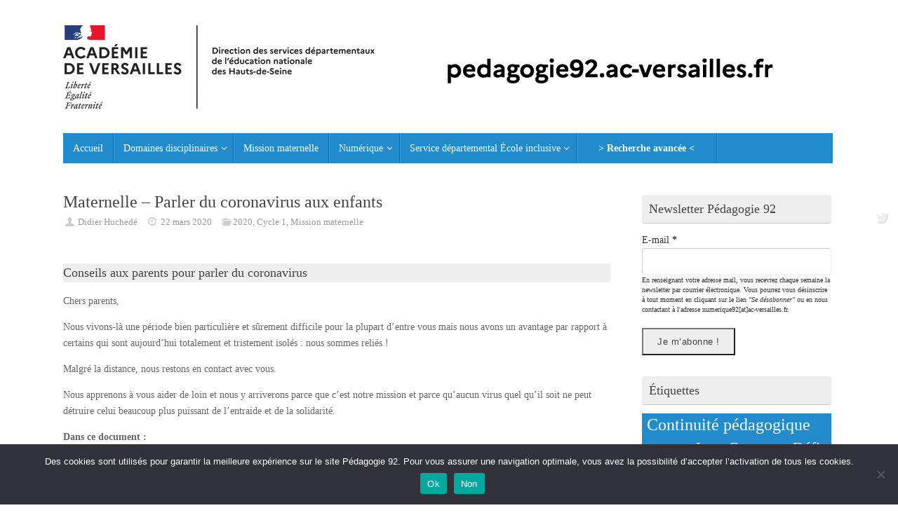

--- FILE ---
content_type: text/html; charset=UTF-8
request_url: https://pedagogie92.ac-versailles.fr/2020/03/22/maternelle-parler-du-coronavirus-aux-enfants/
body_size: 24710
content:
<!DOCTYPE html>
<html lang="fr-FR">
<head>
<meta name="viewport" content="width=device-width, user-scalable=no, initial-scale=1.0, minimum-scale=1.0, maximum-scale=1.0">
<meta http-equiv="Content-Type" content="text/html; charset=UTF-8" />
<link rel="profile" href="http://gmpg.org/xfn/11" />
<link rel="pingback" href="https://pedagogie92.ac-versailles.fr/xmlrpc.php" />
<title>Maternelle &#8211; Parler du coronavirus aux enfants &#8211; Pédagogie 92</title>
<meta name='robots' content='max-image-preview:large' />
	<style>img:is([sizes="auto" i], [sizes^="auto," i]) { contain-intrinsic-size: 3000px 1500px }</style>
	<link rel='dns-prefetch' href='//fonts.googleapis.com' />
<link rel='dns-prefetch' href='//use.fontawesome.com' />
<link rel="alternate" type="application/rss+xml" title="Pédagogie 92 &raquo; Flux" href="https://pedagogie92.ac-versailles.fr/feed/" />
<link rel="alternate" type="application/rss+xml" title="Pédagogie 92 &raquo; Flux des commentaires" href="https://pedagogie92.ac-versailles.fr/comments/feed/" />
<script type="text/javascript">
/* <![CDATA[ */
window._wpemojiSettings = {"baseUrl":"https:\/\/s.w.org\/images\/core\/emoji\/16.0.1\/72x72\/","ext":".png","svgUrl":"https:\/\/s.w.org\/images\/core\/emoji\/16.0.1\/svg\/","svgExt":".svg","source":{"concatemoji":"https:\/\/pedagogie92.ac-versailles.fr\/wp-includes\/js\/wp-emoji-release.min.js?ver=6.8.3"}};
/*! This file is auto-generated */
!function(s,n){var o,i,e;function c(e){try{var t={supportTests:e,timestamp:(new Date).valueOf()};sessionStorage.setItem(o,JSON.stringify(t))}catch(e){}}function p(e,t,n){e.clearRect(0,0,e.canvas.width,e.canvas.height),e.fillText(t,0,0);var t=new Uint32Array(e.getImageData(0,0,e.canvas.width,e.canvas.height).data),a=(e.clearRect(0,0,e.canvas.width,e.canvas.height),e.fillText(n,0,0),new Uint32Array(e.getImageData(0,0,e.canvas.width,e.canvas.height).data));return t.every(function(e,t){return e===a[t]})}function u(e,t){e.clearRect(0,0,e.canvas.width,e.canvas.height),e.fillText(t,0,0);for(var n=e.getImageData(16,16,1,1),a=0;a<n.data.length;a++)if(0!==n.data[a])return!1;return!0}function f(e,t,n,a){switch(t){case"flag":return n(e,"\ud83c\udff3\ufe0f\u200d\u26a7\ufe0f","\ud83c\udff3\ufe0f\u200b\u26a7\ufe0f")?!1:!n(e,"\ud83c\udde8\ud83c\uddf6","\ud83c\udde8\u200b\ud83c\uddf6")&&!n(e,"\ud83c\udff4\udb40\udc67\udb40\udc62\udb40\udc65\udb40\udc6e\udb40\udc67\udb40\udc7f","\ud83c\udff4\u200b\udb40\udc67\u200b\udb40\udc62\u200b\udb40\udc65\u200b\udb40\udc6e\u200b\udb40\udc67\u200b\udb40\udc7f");case"emoji":return!a(e,"\ud83e\udedf")}return!1}function g(e,t,n,a){var r="undefined"!=typeof WorkerGlobalScope&&self instanceof WorkerGlobalScope?new OffscreenCanvas(300,150):s.createElement("canvas"),o=r.getContext("2d",{willReadFrequently:!0}),i=(o.textBaseline="top",o.font="600 32px Arial",{});return e.forEach(function(e){i[e]=t(o,e,n,a)}),i}function t(e){var t=s.createElement("script");t.src=e,t.defer=!0,s.head.appendChild(t)}"undefined"!=typeof Promise&&(o="wpEmojiSettingsSupports",i=["flag","emoji"],n.supports={everything:!0,everythingExceptFlag:!0},e=new Promise(function(e){s.addEventListener("DOMContentLoaded",e,{once:!0})}),new Promise(function(t){var n=function(){try{var e=JSON.parse(sessionStorage.getItem(o));if("object"==typeof e&&"number"==typeof e.timestamp&&(new Date).valueOf()<e.timestamp+604800&&"object"==typeof e.supportTests)return e.supportTests}catch(e){}return null}();if(!n){if("undefined"!=typeof Worker&&"undefined"!=typeof OffscreenCanvas&&"undefined"!=typeof URL&&URL.createObjectURL&&"undefined"!=typeof Blob)try{var e="postMessage("+g.toString()+"("+[JSON.stringify(i),f.toString(),p.toString(),u.toString()].join(",")+"));",a=new Blob([e],{type:"text/javascript"}),r=new Worker(URL.createObjectURL(a),{name:"wpTestEmojiSupports"});return void(r.onmessage=function(e){c(n=e.data),r.terminate(),t(n)})}catch(e){}c(n=g(i,f,p,u))}t(n)}).then(function(e){for(var t in e)n.supports[t]=e[t],n.supports.everything=n.supports.everything&&n.supports[t],"flag"!==t&&(n.supports.everythingExceptFlag=n.supports.everythingExceptFlag&&n.supports[t]);n.supports.everythingExceptFlag=n.supports.everythingExceptFlag&&!n.supports.flag,n.DOMReady=!1,n.readyCallback=function(){n.DOMReady=!0}}).then(function(){return e}).then(function(){var e;n.supports.everything||(n.readyCallback(),(e=n.source||{}).concatemoji?t(e.concatemoji):e.wpemoji&&e.twemoji&&(t(e.twemoji),t(e.wpemoji)))}))}((window,document),window._wpemojiSettings);
/* ]]> */
</script>
<link rel='stylesheet' id='validate-engine-css-css' href='https://pedagogie92.ac-versailles.fr/wp-content/plugins/wysija-newsletters/css/validationEngine.jquery.css?ver=2.22' type='text/css' media='all' />
<link rel='stylesheet' id='pt-cv-public-style-css' href='https://pedagogie92.ac-versailles.fr/wp-content/plugins/content-views-query-and-display-post-page/public/assets/css/cv.css?ver=4.2.1' type='text/css' media='all' />
<link rel='stylesheet' id='jquery.prettyphoto-css' href='https://pedagogie92.ac-versailles.fr/wp-content/plugins/wp-video-lightbox/css/prettyPhoto.css?ver=6.8.3' type='text/css' media='all' />
<link rel='stylesheet' id='video-lightbox-css' href='https://pedagogie92.ac-versailles.fr/wp-content/plugins/wp-video-lightbox/wp-video-lightbox.css?ver=6.8.3' type='text/css' media='all' />
<style id='wp-emoji-styles-inline-css' type='text/css'>

	img.wp-smiley, img.emoji {
		display: inline !important;
		border: none !important;
		box-shadow: none !important;
		height: 1em !important;
		width: 1em !important;
		margin: 0 0.07em !important;
		vertical-align: -0.1em !important;
		background: none !important;
		padding: 0 !important;
	}
</style>
<link rel='stylesheet' id='wp-block-library-css' href='https://pedagogie92.ac-versailles.fr/wp-includes/css/dist/block-library/style.min.css?ver=6.8.3' type='text/css' media='all' />
<style id='classic-theme-styles-inline-css' type='text/css'>
/*! This file is auto-generated */
.wp-block-button__link{color:#fff;background-color:#32373c;border-radius:9999px;box-shadow:none;text-decoration:none;padding:calc(.667em + 2px) calc(1.333em + 2px);font-size:1.125em}.wp-block-file__button{background:#32373c;color:#fff;text-decoration:none}
</style>
<style id='global-styles-inline-css' type='text/css'>
:root{--wp--preset--aspect-ratio--square: 1;--wp--preset--aspect-ratio--4-3: 4/3;--wp--preset--aspect-ratio--3-4: 3/4;--wp--preset--aspect-ratio--3-2: 3/2;--wp--preset--aspect-ratio--2-3: 2/3;--wp--preset--aspect-ratio--16-9: 16/9;--wp--preset--aspect-ratio--9-16: 9/16;--wp--preset--color--black: #000000;--wp--preset--color--cyan-bluish-gray: #abb8c3;--wp--preset--color--white: #ffffff;--wp--preset--color--pale-pink: #f78da7;--wp--preset--color--vivid-red: #cf2e2e;--wp--preset--color--luminous-vivid-orange: #ff6900;--wp--preset--color--luminous-vivid-amber: #fcb900;--wp--preset--color--light-green-cyan: #7bdcb5;--wp--preset--color--vivid-green-cyan: #00d084;--wp--preset--color--pale-cyan-blue: #8ed1fc;--wp--preset--color--vivid-cyan-blue: #0693e3;--wp--preset--color--vivid-purple: #9b51e0;--wp--preset--gradient--vivid-cyan-blue-to-vivid-purple: linear-gradient(135deg,rgba(6,147,227,1) 0%,rgb(155,81,224) 100%);--wp--preset--gradient--light-green-cyan-to-vivid-green-cyan: linear-gradient(135deg,rgb(122,220,180) 0%,rgb(0,208,130) 100%);--wp--preset--gradient--luminous-vivid-amber-to-luminous-vivid-orange: linear-gradient(135deg,rgba(252,185,0,1) 0%,rgba(255,105,0,1) 100%);--wp--preset--gradient--luminous-vivid-orange-to-vivid-red: linear-gradient(135deg,rgba(255,105,0,1) 0%,rgb(207,46,46) 100%);--wp--preset--gradient--very-light-gray-to-cyan-bluish-gray: linear-gradient(135deg,rgb(238,238,238) 0%,rgb(169,184,195) 100%);--wp--preset--gradient--cool-to-warm-spectrum: linear-gradient(135deg,rgb(74,234,220) 0%,rgb(151,120,209) 20%,rgb(207,42,186) 40%,rgb(238,44,130) 60%,rgb(251,105,98) 80%,rgb(254,248,76) 100%);--wp--preset--gradient--blush-light-purple: linear-gradient(135deg,rgb(255,206,236) 0%,rgb(152,150,240) 100%);--wp--preset--gradient--blush-bordeaux: linear-gradient(135deg,rgb(254,205,165) 0%,rgb(254,45,45) 50%,rgb(107,0,62) 100%);--wp--preset--gradient--luminous-dusk: linear-gradient(135deg,rgb(255,203,112) 0%,rgb(199,81,192) 50%,rgb(65,88,208) 100%);--wp--preset--gradient--pale-ocean: linear-gradient(135deg,rgb(255,245,203) 0%,rgb(182,227,212) 50%,rgb(51,167,181) 100%);--wp--preset--gradient--electric-grass: linear-gradient(135deg,rgb(202,248,128) 0%,rgb(113,206,126) 100%);--wp--preset--gradient--midnight: linear-gradient(135deg,rgb(2,3,129) 0%,rgb(40,116,252) 100%);--wp--preset--font-size--small: 13px;--wp--preset--font-size--medium: 20px;--wp--preset--font-size--large: 36px;--wp--preset--font-size--x-large: 42px;--wp--preset--spacing--20: 0.44rem;--wp--preset--spacing--30: 0.67rem;--wp--preset--spacing--40: 1rem;--wp--preset--spacing--50: 1.5rem;--wp--preset--spacing--60: 2.25rem;--wp--preset--spacing--70: 3.38rem;--wp--preset--spacing--80: 5.06rem;--wp--preset--shadow--natural: 6px 6px 9px rgba(0, 0, 0, 0.2);--wp--preset--shadow--deep: 12px 12px 50px rgba(0, 0, 0, 0.4);--wp--preset--shadow--sharp: 6px 6px 0px rgba(0, 0, 0, 0.2);--wp--preset--shadow--outlined: 6px 6px 0px -3px rgba(255, 255, 255, 1), 6px 6px rgba(0, 0, 0, 1);--wp--preset--shadow--crisp: 6px 6px 0px rgba(0, 0, 0, 1);}:where(.is-layout-flex){gap: 0.5em;}:where(.is-layout-grid){gap: 0.5em;}body .is-layout-flex{display: flex;}.is-layout-flex{flex-wrap: wrap;align-items: center;}.is-layout-flex > :is(*, div){margin: 0;}body .is-layout-grid{display: grid;}.is-layout-grid > :is(*, div){margin: 0;}:where(.wp-block-columns.is-layout-flex){gap: 2em;}:where(.wp-block-columns.is-layout-grid){gap: 2em;}:where(.wp-block-post-template.is-layout-flex){gap: 1.25em;}:where(.wp-block-post-template.is-layout-grid){gap: 1.25em;}.has-black-color{color: var(--wp--preset--color--black) !important;}.has-cyan-bluish-gray-color{color: var(--wp--preset--color--cyan-bluish-gray) !important;}.has-white-color{color: var(--wp--preset--color--white) !important;}.has-pale-pink-color{color: var(--wp--preset--color--pale-pink) !important;}.has-vivid-red-color{color: var(--wp--preset--color--vivid-red) !important;}.has-luminous-vivid-orange-color{color: var(--wp--preset--color--luminous-vivid-orange) !important;}.has-luminous-vivid-amber-color{color: var(--wp--preset--color--luminous-vivid-amber) !important;}.has-light-green-cyan-color{color: var(--wp--preset--color--light-green-cyan) !important;}.has-vivid-green-cyan-color{color: var(--wp--preset--color--vivid-green-cyan) !important;}.has-pale-cyan-blue-color{color: var(--wp--preset--color--pale-cyan-blue) !important;}.has-vivid-cyan-blue-color{color: var(--wp--preset--color--vivid-cyan-blue) !important;}.has-vivid-purple-color{color: var(--wp--preset--color--vivid-purple) !important;}.has-black-background-color{background-color: var(--wp--preset--color--black) !important;}.has-cyan-bluish-gray-background-color{background-color: var(--wp--preset--color--cyan-bluish-gray) !important;}.has-white-background-color{background-color: var(--wp--preset--color--white) !important;}.has-pale-pink-background-color{background-color: var(--wp--preset--color--pale-pink) !important;}.has-vivid-red-background-color{background-color: var(--wp--preset--color--vivid-red) !important;}.has-luminous-vivid-orange-background-color{background-color: var(--wp--preset--color--luminous-vivid-orange) !important;}.has-luminous-vivid-amber-background-color{background-color: var(--wp--preset--color--luminous-vivid-amber) !important;}.has-light-green-cyan-background-color{background-color: var(--wp--preset--color--light-green-cyan) !important;}.has-vivid-green-cyan-background-color{background-color: var(--wp--preset--color--vivid-green-cyan) !important;}.has-pale-cyan-blue-background-color{background-color: var(--wp--preset--color--pale-cyan-blue) !important;}.has-vivid-cyan-blue-background-color{background-color: var(--wp--preset--color--vivid-cyan-blue) !important;}.has-vivid-purple-background-color{background-color: var(--wp--preset--color--vivid-purple) !important;}.has-black-border-color{border-color: var(--wp--preset--color--black) !important;}.has-cyan-bluish-gray-border-color{border-color: var(--wp--preset--color--cyan-bluish-gray) !important;}.has-white-border-color{border-color: var(--wp--preset--color--white) !important;}.has-pale-pink-border-color{border-color: var(--wp--preset--color--pale-pink) !important;}.has-vivid-red-border-color{border-color: var(--wp--preset--color--vivid-red) !important;}.has-luminous-vivid-orange-border-color{border-color: var(--wp--preset--color--luminous-vivid-orange) !important;}.has-luminous-vivid-amber-border-color{border-color: var(--wp--preset--color--luminous-vivid-amber) !important;}.has-light-green-cyan-border-color{border-color: var(--wp--preset--color--light-green-cyan) !important;}.has-vivid-green-cyan-border-color{border-color: var(--wp--preset--color--vivid-green-cyan) !important;}.has-pale-cyan-blue-border-color{border-color: var(--wp--preset--color--pale-cyan-blue) !important;}.has-vivid-cyan-blue-border-color{border-color: var(--wp--preset--color--vivid-cyan-blue) !important;}.has-vivid-purple-border-color{border-color: var(--wp--preset--color--vivid-purple) !important;}.has-vivid-cyan-blue-to-vivid-purple-gradient-background{background: var(--wp--preset--gradient--vivid-cyan-blue-to-vivid-purple) !important;}.has-light-green-cyan-to-vivid-green-cyan-gradient-background{background: var(--wp--preset--gradient--light-green-cyan-to-vivid-green-cyan) !important;}.has-luminous-vivid-amber-to-luminous-vivid-orange-gradient-background{background: var(--wp--preset--gradient--luminous-vivid-amber-to-luminous-vivid-orange) !important;}.has-luminous-vivid-orange-to-vivid-red-gradient-background{background: var(--wp--preset--gradient--luminous-vivid-orange-to-vivid-red) !important;}.has-very-light-gray-to-cyan-bluish-gray-gradient-background{background: var(--wp--preset--gradient--very-light-gray-to-cyan-bluish-gray) !important;}.has-cool-to-warm-spectrum-gradient-background{background: var(--wp--preset--gradient--cool-to-warm-spectrum) !important;}.has-blush-light-purple-gradient-background{background: var(--wp--preset--gradient--blush-light-purple) !important;}.has-blush-bordeaux-gradient-background{background: var(--wp--preset--gradient--blush-bordeaux) !important;}.has-luminous-dusk-gradient-background{background: var(--wp--preset--gradient--luminous-dusk) !important;}.has-pale-ocean-gradient-background{background: var(--wp--preset--gradient--pale-ocean) !important;}.has-electric-grass-gradient-background{background: var(--wp--preset--gradient--electric-grass) !important;}.has-midnight-gradient-background{background: var(--wp--preset--gradient--midnight) !important;}.has-small-font-size{font-size: var(--wp--preset--font-size--small) !important;}.has-medium-font-size{font-size: var(--wp--preset--font-size--medium) !important;}.has-large-font-size{font-size: var(--wp--preset--font-size--large) !important;}.has-x-large-font-size{font-size: var(--wp--preset--font-size--x-large) !important;}
:where(.wp-block-post-template.is-layout-flex){gap: 1.25em;}:where(.wp-block-post-template.is-layout-grid){gap: 1.25em;}
:where(.wp-block-columns.is-layout-flex){gap: 2em;}:where(.wp-block-columns.is-layout-grid){gap: 2em;}
:root :where(.wp-block-pullquote){font-size: 1.5em;line-height: 1.6;}
</style>
<link rel='stylesheet' id='contact-form-7-css' href='https://pedagogie92.ac-versailles.fr/wp-content/plugins/contact-form-7/includes/css/styles.css?ver=6.1.4' type='text/css' media='all' />
<link rel='stylesheet' id='cookie-notice-front-css' href='https://pedagogie92.ac-versailles.fr/wp-content/plugins/cookie-notice/css/front.min.css?ver=2.5.11' type='text/css' media='all' />
<link rel='stylesheet' id='ctf_styles-css' href='https://pedagogie92.ac-versailles.fr/wp-content/plugins/custom-twitter-feeds/css/ctf-styles.min.css?ver=2.3.1' type='text/css' media='all' />
<link rel='stylesheet' id='searchandfilter-css' href='https://pedagogie92.ac-versailles.fr/wp-content/plugins/search-filter/style.css?ver=1' type='text/css' media='all' />
<link rel='stylesheet' id='wp-image-borders-styles-css' href='https://pedagogie92.ac-versailles.fr/wp-content/plugins/wp-image-borders/wp-image-borders.css?ver=6.8.3' type='text/css' media='all' />
<style id='wp-image-borders-styles-inline-css' type='text/css'>

		.wp-image-borders .alignright,
		.wp-image-borders .alignleft,
		.wp-image-borders .aligncenter,
		.wp-image-borders .alignnone,
		.wp-image-borders .size-auto,
		.wp-image-borders .size-full,
		.wp-image-borders .size-large,
		.wp-image-borders .size-medium,
		.wp-image-borders .size-thumbnail,
		.wp-image-borders .alignright img,
		.wp-image-borders .alignleft img,
		.wp-image-borders .aligncenter img,
		.wp-image-borders .alignnone img,
		.wp-image-borders .size-auto img,
		.wp-image-borders .size-full img,
		.wp-image-borders .size-large img,
		.wp-image-borders .size-medium img,
		.wp-image-borders .size-thumbnail img {
	   border-style: default !important;
	   border-width: 0px !important;
	   border-radius: 7px !important;
	   border-color: #d5d8dc !important;
	   -moz-box-shadow: 2px 2px 7px 0px #777777 !important;
	   -webkit-box-shadow: 2px 2px 7px 0px #777777 !important;
	   box-shadow: 2px 2px 7px 0px #777777 !important;
   }
</style>
<link rel='stylesheet' id='h5p-plugin-styles-css' href='https://pedagogie92.ac-versailles.fr/wp-content/plugins/h5p/h5p-php-library/styles/h5p.css?ver=1.16.2' type='text/css' media='all' />
<link rel='stylesheet' id='tempera-fonts-css' href='https://pedagogie92.ac-versailles.fr/wp-content/themes/tempera/fonts/fontfaces.css?ver=1.8.3' type='text/css' media='all' />
<link rel='stylesheet' id='tempera-googlefonts-css' href='//fonts.googleapis.com/css?family=Marianne' type='text/css' media='screen' />
<link rel='stylesheet' id='tempera-style-css' href='https://pedagogie92.ac-versailles.fr/wp-content/themes/tempera/style.css?ver=1.8.3' type='text/css' media='all' />
<style id='tempera-style-inline-css' type='text/css'>
#header, #main, #topbar-inner { max-width: 1180px; } #container.one-column { } #container.two-columns-right #secondary { width:280px; float:right; } #container.two-columns-right #content { width:calc(100% - 320px); float:left; } #container.two-columns-left #primary { width:280px; float:left; } #container.two-columns-left #content { width:calc(100% - 320px); float:right; } #container.three-columns-right .sidey { width:140px; float:left; } #container.three-columns-right #primary { margin-left:20px; margin-right:20px; } #container.three-columns-right #content { width: calc(100% - 320px); float:left;} #container.three-columns-left .sidey { width:140px; float:left; } #container.three-columns-left #secondary {margin-left:20px; margin-right:20px; } #container.three-columns-left #content { width: calc(100% - 320px); float:right; } #container.three-columns-sided .sidey { width:140px; float:left; } #container.three-columns-sided #secondary { float:right; } #container.three-columns-sided #content { width: calc(100% - 360px); float:right; margin: 0 180px 0 -1180px; } body { font-family: "Marianne"; } #content h1.entry-title a, #content h2.entry-title a, #content h1.entry-title , #content h2.entry-title { font-family: "Marianne"; } .widget-title, .widget-title a { font-family: "Marianne"; } .entry-content h1, .entry-content h2, .entry-content h3, .entry-content h4, .entry-content h5, .entry-content h6, #comments #reply-title, .nivo-caption h2, #front-text1 h2, #front-text2 h2, .column-header-image, .column-header-noimage { font-family: "Marianne"; } #site-title span a { font-family: "Marianne"; } #access ul li a, #access ul li a span { font-family: "Marianne"; } body { color: #666666; background-color: #ffffff } a { color: #000000; } a:hover,.entry-meta span a:hover, .comments-link a:hover { color: #ea5178; } #header { ; } #site-title span a { color:#000000; } #site-description { color:#000000; } .socials a { ; } .socials .socials-hover { ; } /* Main menu top level */ #access a, #nav-toggle span, li.menu-main-search .searchform input[type="search"] { color: #FFFFFF; } li.menu-main-search .searchform input[type="search"] { background-color: #3aa3e4; border-left-color: #046dae; } #access, #nav-toggle {background-color: #228bcc; } #access > .menu > ul > li > a > span { border-color: #046dae; -webkit-box-shadow: 1px 0 0 #3aa3e4; box-shadow: 1px 0 0 #3aa3e4; } /*.rtl #access > .menu > ul > li > a > span { -webkit-box-shadow: -1px 0 0 #3aa3e4; box-shadow: -1px 0 0 #3aa3e4; } */ #access a:hover {background-color: #2f98d9; } #access ul li.current_page_item > a, #access ul li.current-menu-item > a, #access ul li.current_page_ancestor > a, #access ul li.current-menu-ancestor > a { background-color: #2f98d9; } /* Main menu Submenus */ #access > .menu > ul > li > ul:before {border-bottom-color:#228bcc;} #access ul ul ul li:first-child:before { border-right-color:#228bcc;} #access ul ul li { background-color:#228bcc; border-top-color:#3099da; border-bottom-color:#1780c1} #access ul ul li a{color:#FFFFFF} #access ul ul li a:hover{background:#3099da} #access ul ul li.current_page_item > a, #access ul ul li.current-menu-item > a, #access ul ul li.current_page_ancestor > a, #access ul ul li.current-menu-ancestor > a { background-color:#3099da; } #access ul ul { box-shadow: 3px 3px 0 rgba(169,169,169,0.3); } #topbar { background-color: #ffffff;border-bottom-color:#ffffff; box-shadow:3px 0 3px #d7d7d7; } .topmenu ul li a, .topmenu .searchsubmit { color: #000000; } .topmenu ul li a:hover, .topmenu .searchform input[type="search"] { color: #EEEEEE; border-bottom-color: rgba( , 0.5); } #main { background-color: #FFFFFF; } #author-info, #entry-author-info, #content .page-title { ; ; } #entry-author-info #author-avatar, #author-info #author-avatar { border-color: #EEEEEE; } .sidey .widget-container { color: #333333; ; } .sidey .widget-title { color: #444444; background-color: #EEEEEE;border-color:#c6c6c6;} .sidey .widget-container a {color:#FFFFFF;} .sidey .widget-container a:hover {color:#ea5178;} .entry-content h1, .entry-content h2, .entry-content h3, .entry-content h4, .entry-content h5, .entry-content h6 { color: #444444; } .sticky .entry-header {} .entry-title, .entry-title a { color: #444444; } .entry-title a:hover { color: #000000; } #content span.entry-format { color: #FFFFFF; background-color: #228bcc; } #footer { color: #AAAAAA; ; } #footer2 { color: #AAAAAA; background-color: #ffffff; } #footer a { ; } #footer a:hover { ; } #footer2 a, .footermenu ul li:after { ; } #footer2 a:hover { ; } #footer .widget-container { color: #000000; ; } #footer .widget-title { color: #444444; background-color: #EEEEEE;border-color:#c6c6c6 } a.continue-reading-link, #cryout_ajax_more_trigger { color:#FFFFFF; background:#228bcc; } a.continue-reading-link:hover { } a.continue-reading-link i.crycon-right-dir {} a.continue-reading-link:hover i.crycon-right-dir {} .page-link a, .page-link > span > em {border-color:#CCCCCC} .columnmore a {;} .columnmore a:hover {} .button, #respond .form-submit input#submit, input[type="submit"], input[type="reset"] { ; } .button:hover, #respond .form-submit input#submit:hover { ; } .entry-content tr th, .entry-content thead th { color: #444444; } .entry-content table, .entry-content fieldset, .entry-content tr td, .entry-content tr th, .entry-content thead th { border-color: #CCCCCC; } .entry-content tr.even td { background-color: !important; } hr { border-color: #CCCCCC; } input[type="text"], input[type="password"], input[type="email"], textarea, select, input[type="color"],input[type="date"],input[type="datetime"],input[type="datetime-local"],input[type="month"],input[type="number"],input[type="range"], input[type="search"],input[type="tel"],input[type="time"],input[type="url"],input[type="week"] { ; border-color: #CCCCCC #EEEEEE #EEEEEE #CCCCCC; color: #666666; } input[type="submit"], input[type="reset"] { color: #FFFFFF; ; } input[type="text"]:hover, input[type="password"]:hover, input[type="email"]:hover, textarea:hover, input[type="color"]:hover, input[type="date"]:hover, input[type="datetime"]:hover, input[type="datetime-local"]:hover, input[type="month"]:hover, input[type="number"]:hover, input[type="range"]:hover, input[type="search"]:hover, input[type="tel"]:hover, input[type="time"]:hover, input[type="url"]:hover, input[type="week"]:hover { } .entry-content pre { border-color: #CCCCCC; } .entry-content code { } .entry-content blockquote { border-color: #EEEEEE; } abbr, acronym { border-color: #666666; } .comment-meta a { color: #666666; } #respond .form-allowed-tags { color: #999999; } .entry-meta .crycon-metas:before {color:#CCCCCC;} .entry-meta span a, .comments-link a, .entry-meta {color:#999999;} .entry-meta span a:hover, .comments-link a:hover {color:#666666;} .nav-next a:hover {} .nav-previous a:hover { } .pagination { } .pagination span, .pagination a { ; ; } .pagination a:hover { ; } #searchform input[type="text"] {color:#999999;} .caption-accented .wp-caption { color:#FFFFFF} .tempera-image-one .entry-content img[class*='align'], .tempera-image-one .entry-summary img[class*='align'], .tempera-image-two .entry-content img[class*='align'], .tempera-image-two .entry-summary img[class*='align'], .tempera-image-one .entry-content [class*='wp-block'][class*='align'] img, .tempera-image-one .entry-summary [class*='wp-block'][class*='align'] img, .tempera-image-two .entry-content [class*='wp-block'][class*='align'] img, .tempera-image-two .entry-summary [class*='wp-block'][class*='align'] img { } html { font-size:14px; line-height:1.7; } .entry-content, .entry-summary, #frontpage blockquote { text-align:inherit; } .entry-content, .entry-summary, .widget-area { ; } #content h1.entry-title, #content h2.entry-title { font-size:24px ;} .widget-title, .widget-title a { font-size:18px ;} h1 { font-size: 2.526em; } h2 { font-size: 2.202em; } h3 { font-size: 1.878em; } h4 { font-size: 1.554em; } h5 { font-size: 1.23em; } h6 { font-size: 0.906em; } #site-title { font-size:38px ;} #access ul li a, li.menu-main-search .searchform input[type="search"] { font-size:14px ;} #respond .form-allowed-tags { display:none;} .nocomments, .nocomments2 {display:none;} .comments-link span { display:none;} #header-container > div { margin:40px 0 0 1000px;} .page h1.entry-title, .home .page h2.entry-title { display:none; } .entry-content p, .entry-content ul, .entry-content ol, .entry-content dd, .entry-content pre, .entry-content hr, .entry-summary p, .commentlist p { margin-bottom: 1.0em; } #toTop {background:#FFFFFF;margin-left:1330px;} #toTop:hover .crycon-back2top:before {} @media (max-width: 1225px) { #footer2 #toTop { position: relative; margin-left: auto !important; margin-right: auto !important; bottom: 0; display: block; width: 45px; border-radius: 4px 4px 0 0; opacity: 1; } } #main {margin-top:15px; } #forbottom {margin-left: 40px; margin-right: 40px;} #header-widget-area { width: 33%; } #branding { height:200px; } @media (max-width: 1920px) {#branding, #bg_image { display: block; height:auto; max-width:100%; min-height:inherit !important; display: block; } } 
/* Tempera Custom CSS */
</style>
<link rel='stylesheet' id='tempera-mobile-css' href='https://pedagogie92.ac-versailles.fr/wp-content/themes/tempera/styles/style-mobile.css?ver=1.8.3' type='text/css' media='all' />
<link rel='stylesheet' id='fancybox-css' href='https://pedagogie92.ac-versailles.fr/wp-content/plugins/easy-fancybox/fancybox/1.5.4/jquery.fancybox.min.css?ver=6.8.3' type='text/css' media='screen' />
<link rel='stylesheet' id='bfa-font-awesome-css' href='https://use.fontawesome.com/releases/v5.15.4/css/all.css?ver=2.0.3' type='text/css' media='all' />
<link rel='stylesheet' id='bfa-font-awesome-v4-shim-css' href='https://use.fontawesome.com/releases/v5.15.4/css/v4-shims.css?ver=2.0.3' type='text/css' media='all' />
<style id='bfa-font-awesome-v4-shim-inline-css' type='text/css'>

			@font-face {
				font-family: 'FontAwesome';
				src: url('https://use.fontawesome.com/releases/v5.15.4/webfonts/fa-brands-400.eot'),
				url('https://use.fontawesome.com/releases/v5.15.4/webfonts/fa-brands-400.eot?#iefix') format('embedded-opentype'),
				url('https://use.fontawesome.com/releases/v5.15.4/webfonts/fa-brands-400.woff2') format('woff2'),
				url('https://use.fontawesome.com/releases/v5.15.4/webfonts/fa-brands-400.woff') format('woff'),
				url('https://use.fontawesome.com/releases/v5.15.4/webfonts/fa-brands-400.ttf') format('truetype'),
				url('https://use.fontawesome.com/releases/v5.15.4/webfonts/fa-brands-400.svg#fontawesome') format('svg');
			}

			@font-face {
				font-family: 'FontAwesome';
				src: url('https://use.fontawesome.com/releases/v5.15.4/webfonts/fa-solid-900.eot'),
				url('https://use.fontawesome.com/releases/v5.15.4/webfonts/fa-solid-900.eot?#iefix') format('embedded-opentype'),
				url('https://use.fontawesome.com/releases/v5.15.4/webfonts/fa-solid-900.woff2') format('woff2'),
				url('https://use.fontawesome.com/releases/v5.15.4/webfonts/fa-solid-900.woff') format('woff'),
				url('https://use.fontawesome.com/releases/v5.15.4/webfonts/fa-solid-900.ttf') format('truetype'),
				url('https://use.fontawesome.com/releases/v5.15.4/webfonts/fa-solid-900.svg#fontawesome') format('svg');
			}

			@font-face {
				font-family: 'FontAwesome';
				src: url('https://use.fontawesome.com/releases/v5.15.4/webfonts/fa-regular-400.eot'),
				url('https://use.fontawesome.com/releases/v5.15.4/webfonts/fa-regular-400.eot?#iefix') format('embedded-opentype'),
				url('https://use.fontawesome.com/releases/v5.15.4/webfonts/fa-regular-400.woff2') format('woff2'),
				url('https://use.fontawesome.com/releases/v5.15.4/webfonts/fa-regular-400.woff') format('woff'),
				url('https://use.fontawesome.com/releases/v5.15.4/webfonts/fa-regular-400.ttf') format('truetype'),
				url('https://use.fontawesome.com/releases/v5.15.4/webfonts/fa-regular-400.svg#fontawesome') format('svg');
				unicode-range: U+F004-F005,U+F007,U+F017,U+F022,U+F024,U+F02E,U+F03E,U+F044,U+F057-F059,U+F06E,U+F070,U+F075,U+F07B-F07C,U+F080,U+F086,U+F089,U+F094,U+F09D,U+F0A0,U+F0A4-F0A7,U+F0C5,U+F0C7-F0C8,U+F0E0,U+F0EB,U+F0F3,U+F0F8,U+F0FE,U+F111,U+F118-F11A,U+F11C,U+F133,U+F144,U+F146,U+F14A,U+F14D-F14E,U+F150-F152,U+F15B-F15C,U+F164-F165,U+F185-F186,U+F191-F192,U+F1AD,U+F1C1-F1C9,U+F1CD,U+F1D8,U+F1E3,U+F1EA,U+F1F6,U+F1F9,U+F20A,U+F247-F249,U+F24D,U+F254-F25B,U+F25D,U+F267,U+F271-F274,U+F279,U+F28B,U+F28D,U+F2B5-F2B6,U+F2B9,U+F2BB,U+F2BD,U+F2C1-F2C2,U+F2D0,U+F2D2,U+F2DC,U+F2ED,U+F328,U+F358-F35B,U+F3A5,U+F3D1,U+F410,U+F4AD;
			}
		
</style>
<link rel='stylesheet' id='dashicons-css' href='https://pedagogie92.ac-versailles.fr/wp-includes/css/dashicons.min.css?ver=6.8.3' type='text/css' media='all' />
<link rel='stylesheet' id='my-calendar-lists-css' href='https://pedagogie92.ac-versailles.fr/wp-content/plugins/my-calendar/css/list-presets.css?ver=3.7.0' type='text/css' media='all' />
<link rel='stylesheet' id='my-calendar-reset-css' href='https://pedagogie92.ac-versailles.fr/wp-content/plugins/my-calendar/css/reset.css?ver=3.7.0' type='text/css' media='all' />
<link rel='stylesheet' id='my-calendar-style-css' href='https://pedagogie92.ac-versailles.fr/wp-content/plugins/my-calendar/styles/twentyeighteen.css?ver=3.7.0-twentyeighteen-css' type='text/css' media='all' />
<style id='my-calendar-style-inline-css' type='text/css'>

/* Styles by My Calendar - Joe Dolson https://www.joedolson.com/ */

.my-calendar-modal .event-title svg { background-color: #ffffcc; padding: 3px; }
.mc-main .mc_general .event-title, .mc-main .mc_general .event-title a { background: #ffffcc !important; color: #000000 !important; }
.mc-main .mc_general .event-title button { background: #ffffcc !important; color: #000000 !important; }
.mc-main .mc_general .event-title a:hover, .mc-main .mc_general .event-title a:focus { background: #ffffff !important;}
.mc-main .mc_general .event-title button:hover, .mc-main .mc_general .event-title button:focus { background: #ffffff !important;}
.mc-main, .mc-event, .my-calendar-modal, .my-calendar-modal-overlay, .mc-event-list {--primary-dark: #749dc2; --primary-light: #fff; --secondary-light: #eee; --secondary-dark: #A0A0A0; --highlight-dark: #B0B0B0; --highlight-light: #dddddd; --close-button: #b32d2e; --search-highlight-bg: #f5e6ab; --main-background: transparent; --main-color: inherit; --navbar-background: transparent; --nav-button-bg: #fff; --nav-button-color: #313233; --nav-button-border: #313233; --nav-input-border: #313233; --nav-input-background: #fff; --nav-input-color: #313233; --grid-cell-border: #0000001f; --grid-header-border: #313233; --grid-header-color: #313233; --grid-weekend-color: #313233; --grid-header-bg: transparent; --grid-weekend-bg: transparent; --grid-cell-background: transparent; --current-day-border: #313233; --current-day-color: #313233; --current-day-bg: transparent; --date-has-events-bg: #313233; --date-has-events-color: #f6f7f7; --calendar-heading: clamp( 1.125rem, 24px, 2.5rem ); --event-title: clamp( 1.25rem, 24px, 2.5rem ); --grid-date: 16px; --grid-date-heading: clamp( .75rem, 16px, 1.5rem ); --modal-title: 1.5rem; --navigation-controls: clamp( .75rem, 16px, 1.5rem ); --card-heading: 1.125rem; --list-date: 1.25rem; --author-card: clamp( .75rem, 14px, 1.5rem); --single-event-title: clamp( 1.25rem, 24px, 2.5rem ); --mini-time-text: clamp( .75rem, 14px 1.25rem ); --list-event-date: 1.25rem; --list-event-title: 1.2rem; --grid-max-width: 1260px; --main-margin: 0 auto; --list-preset-border-color: #000000; --list-preset-stripe-background: rgba( 0,0,0,.04 ); --list-preset-date-badge-background: #000; --list-preset-date-badge-color: #fff; --list-preset-background: transparent; --category-mc_general: #ffffcc; }
</style>
<script type="text/javascript" src="https://pedagogie92.ac-versailles.fr/wp-includes/js/jquery/jquery.min.js?ver=3.7.1" id="jquery-core-js"></script>
<script type="text/javascript" src="https://pedagogie92.ac-versailles.fr/wp-includes/js/jquery/jquery-migrate.min.js?ver=3.4.1" id="jquery-migrate-js"></script>
<script type="text/javascript" src="https://pedagogie92.ac-versailles.fr/wp-content/plugins/wp-video-lightbox/js/jquery.prettyPhoto.js?ver=3.1.6" id="jquery.prettyphoto-js"></script>
<script type="text/javascript" id="video-lightbox-js-extra">
/* <![CDATA[ */
var vlpp_vars = {"prettyPhoto_rel":"wp-video-lightbox","animation_speed":"fast","slideshow":"5000","autoplay_slideshow":"false","opacity":"0.80","show_title":"true","allow_resize":"true","allow_expand":"true","default_width":"640","default_height":"480","counter_separator_label":"\/","theme":"pp_default","horizontal_padding":"20","hideflash":"false","wmode":"opaque","autoplay":"false","modal":"false","deeplinking":"false","overlay_gallery":"true","overlay_gallery_max":"30","keyboard_shortcuts":"true","ie6_fallback":"true"};
/* ]]> */
</script>
<script type="text/javascript" src="https://pedagogie92.ac-versailles.fr/wp-content/plugins/wp-video-lightbox/js/video-lightbox.js?ver=3.1.6" id="video-lightbox-js"></script>
<script type="text/javascript" id="cookie-notice-front-js-before">
/* <![CDATA[ */
var cnArgs = {"ajaxUrl":"https:\/\/pedagogie92.ac-versailles.fr\/wp-admin\/admin-ajax.php","nonce":"6ecca19b30","hideEffect":"fade","position":"bottom","onScroll":false,"onScrollOffset":100,"onClick":false,"cookieName":"cookie_notice_accepted","cookieTime":15811200,"cookieTimeRejected":15811200,"globalCookie":false,"redirection":false,"cache":true,"revokeCookies":false,"revokeCookiesOpt":"automatic"};
/* ]]> */
</script>
<script type="text/javascript" src="https://pedagogie92.ac-versailles.fr/wp-content/plugins/cookie-notice/js/front.min.js?ver=2.5.11" id="cookie-notice-front-js"></script>
<link rel="https://api.w.org/" href="https://pedagogie92.ac-versailles.fr/wp-json/" /><link rel="alternate" title="JSON" type="application/json" href="https://pedagogie92.ac-versailles.fr/wp-json/wp/v2/posts/1017" /><link rel="EditURI" type="application/rsd+xml" title="RSD" href="https://pedagogie92.ac-versailles.fr/xmlrpc.php?rsd" />
<meta name="generator" content="WordPress 6.8.3" />
<link rel="canonical" href="https://pedagogie92.ac-versailles.fr/2020/03/22/maternelle-parler-du-coronavirus-aux-enfants/" />
<link rel='shortlink' href='https://pedagogie92.ac-versailles.fr/?p=1017' />
<link rel="alternate" title="oEmbed (JSON)" type="application/json+oembed" href="https://pedagogie92.ac-versailles.fr/wp-json/oembed/1.0/embed?url=https%3A%2F%2Fpedagogie92.ac-versailles.fr%2F2020%2F03%2F22%2Fmaternelle-parler-du-coronavirus-aux-enfants%2F" />
<link rel="alternate" title="oEmbed (XML)" type="text/xml+oembed" href="https://pedagogie92.ac-versailles.fr/wp-json/oembed/1.0/embed?url=https%3A%2F%2Fpedagogie92.ac-versailles.fr%2F2020%2F03%2F22%2Fmaternelle-parler-du-coronavirus-aux-enfants%2F&#038;format=xml" />
<script>
            WP_VIDEO_LIGHTBOX_VERSION="1.9.12";
            WP_VID_LIGHTBOX_URL="https://pedagogie92.ac-versailles.fr/wp-content/plugins/wp-video-lightbox";
                        function wpvl_paramReplace(name, string, value) {
                // Find the param with regex
                // Grab the first character in the returned string (should be ? or &)
                // Replace our href string with our new value, passing on the name and delimeter

                var re = new RegExp("[\?&]" + name + "=([^&#]*)");
                var matches = re.exec(string);
                var newString;

                if (matches === null) {
                    // if there are no params, append the parameter
                    newString = string + '?' + name + '=' + value;
                } else {
                    var delimeter = matches[0].charAt(0);
                    newString = string.replace(re, delimeter + name + "=" + value);
                }
                return newString;
            }
            </script><link rel="icon" href="https://pedagogie92.ac-versailles.fr/wp-content/uploads/sites/451/2021/05/cropped-favicon_marianne2-32x32.png" sizes="32x32" />
<link rel="icon" href="https://pedagogie92.ac-versailles.fr/wp-content/uploads/sites/451/2021/05/cropped-favicon_marianne2-192x192.png" sizes="192x192" />
<link rel="apple-touch-icon" href="https://pedagogie92.ac-versailles.fr/wp-content/uploads/sites/451/2021/05/cropped-favicon_marianne2-180x180.png" />
<meta name="msapplication-TileImage" content="https://pedagogie92.ac-versailles.fr/wp-content/uploads/sites/451/2021/05/cropped-favicon_marianne2-270x270.png" />
	<!--[if lt IE 9]>
	<script>
	document.createElement('header');
	document.createElement('nav');
	document.createElement('section');
	document.createElement('article');
	document.createElement('aside');
	document.createElement('footer');
	</script>
	<![endif]-->
			<style type="text/css" id="wp-custom-css">
			


/* BOUTONS "LIRE LA SUITE" */

/* Couleur bouton "lire la suite" en affichage accordéon */
.pt-cv-readmore {
    color: #ffffff !important;
    background-color: #228bcc !important;
    border: none !important;
}
.pt-cv-readmore:hover{
	background-color: #5ab88f !important;
}

/* Couleur bouton "lire la suite" en affichage de catégories */
.continue-reading-link {
    color: #ffffff !important;
    background-color: #228bcc !important;
    border: none !important;
}

.continue-reading-link:hover{
	background-color: #5ab88f !important;
}







/* FORMULAIRE DE RECHERCHE */

/* Cacher le formulaire de rechetrche */
.searchform {
    display: none;
}







/* FORMULAIRE NEWSLETTER */

/* Couleur POLICE bouton */
input[type="submit"], input[type="reset"] {
color: #444444;
background-color: #EEEEEE;
}

/* Champ mail 100% */
.wysija-input {
    width: 100%;
}







/* VIDÉOS WORDPRESS TOUJOURS CENTRÉES */

.wp-video {
	margin-left: auto;
	margin-right: auto;
}







/* BAS DES ARTICLES */

/* Cacher le lien vers l'article précédent ou suivant */
#nav-below {
  display: none;
}

/* Cacher bloc "Auteur" */
#entry-author-info {
  display: none;
}

/* Espace entre la fin du contenu de l'article et les tags */
.entry-content {
    padding-bottom: 15px;
}







/* MARGE DE DROITE */

/* Fond bleu bloc "Nuage de mots" */
.tagcloud {
	background-color: #228bcc;
	padding-left: 7px;
	line-height: 1.4;
	font-weight: 100;
}







/* DIVERS */

/* Tableaux sans bordures */
#tableau_sans_bordures, #tableau_sans_bordures td {
	border:none;
}

/* Menu de navigation centré */
#access {
	margin-left:40px;
  width: 93%;
}

/* Barre du haut non affichée */
#topbar {
    display: none;
}

/* Titre des catégories et étiquettes non affichés en haut de page */
.page-header {
	display:none;
}







/* ONGLETS GÉNÉRAL (15 onglets) */

/* onlets alignés centre */
.su-tabs-nav {
	text-align: center;
}

/* Onglets - Fond blanc et bordure */
.su-tabs.onglets {
	width: 99%;
	margin-left: auto;
	margin-right: auto;
	background: #FFFFFF;
	padding: 0px;
	box-shadow: 1px 2px 7px 0px  #d5d8dc;
	}

/* Titre onblet sélectionné en gras et majuscules */
.su-tabs-current {
	font-weight: bold;
	text-transform: uppercase;
}

/* Onglet 1 - Onglet sélectionné */
.su-tabs-nav span.su-tabs-current.onglet1 {
	background-color: #808b96    ;
	color: #FFFFFF;
}
/* Onglet 1 - Onglet non sélectionné */
.onglet1 {
	background-color: #EEEEEE;
	box-shadow: 1px 2px 7px 0px  #d5d8dc;
}
/* Onglet 1 - Contenu */
.su-tabs-pane.su-tabs-pane-open.onglet1 {
	padding-left: 15px;
}



/* Onglet 2 - Onglet sélectionné */
.su-tabs-nav span.su-tabs-current.onglet2 {
	background-color: #808b96    ;
	color: #FFFFFF;
}
/* Onglet 2 - Onglet non sélectionné */
.onglet2 {
	background-color: #EEEEEE;
	box-shadow: 1px 2px 7px 0px  #d5d8dc;
}
/* Onglet 2 - Contenu */
.su-tabs-pane.su-tabs-pane-open.onglet2 {
	padding-left: 15px;
}



/* Onglet 3 - Onglet sélectionné */
.su-tabs-nav span.su-tabs-current.onglet3 {
	background-color: #808b96    ;
	color: #FFFFFF;
}
/* Onglet 3 - Onglet non sélectionné */
.onglet3 {
	background-color: #EEEEEE;
	box-shadow: 1px 2px 7px 0px  #d5d8dc;
}
/* Onglet 3 - Contenu */
.su-tabs-pane.su-tabs-pane-open.onglet3 {
	padding-left: 15px;
}



/* Onglet 4 - Onglet sélectionné */
.su-tabs-nav span.su-tabs-current.onglet4 {
	background-color: #808b96    ;
	color: #FFFFFF;
}
/* Onglet 4 - Onglet non sélectionné */
.onglet4 {
	background-color: #EEEEEE;
	box-shadow: 1px 2px 7px 0px  #d5d8dc;
}
/* Onglet 4 - Contenu */
.su-tabs-pane.su-tabs-pane-open.onglet4 {
	padding-left: 15px;
}



/* Onglet 5 - Onglet sélectionné */
.su-tabs-nav span.su-tabs-current.onglet5 {
	background-color: #808b96    ;
	color: #FFFFFF;
}
/* Onglet 5 - Onglet non sélectionné */
.onglet5 {
	background-color: #EEEEEE;
	box-shadow: 1px 2px 7px 0px  #d5d8dc;
}
/* Onglet 5 - Contenu */
.su-tabs-pane.su-tabs-pane-open.onglet5 {
	padding-left: 15px;
}



/* Onglet 6 - Onglet sélectionné */
.su-tabs-nav span.su-tabs-current.onglet6 {
	background-color: #808b96    ;
	color: #FFFFFF;
}
/* Onglet 6 - Onglet non sélectionné */
.onglet6 {
	background-color: #EEEEEE;
	box-shadow: 1px 2px 7px 0px  #d5d8dc;
}
/* Onglet 6 - Contenu */
.su-tabs-pane.su-tabs-pane-open.onglet6 {
	padding-left: 15px;
}



/* Onglet 7 - Onglet sélectionné */
.su-tabs-nav span.su-tabs-current.onglet7 {
	background-color: #808b96    ;
	color: #FFFFFF;
}
/* Onglet 7 - Onglet non sélectionné */
.onglet7 {
	background-color: #EEEEEE;
	box-shadow: 1px 2px 7px 0px  #d5d8dc;
}
/* Onglet 7 - Contenu */
.su-tabs-pane.su-tabs-pane-open.onglet7 {
	padding-left: 15px;
}



/* Onglet 8 - Onglet sélectionné */
.su-tabs-nav span.su-tabs-current.onglet8 {
	background-color: #808b96    ;
	color: #FFFFFF;
}
/* Onglet 8 - Onglet non sélectionné */
.onglet8 {
	background-color: #EEEEEE;
	box-shadow: 1px 2px 7px 0px  #d5d8dc;
}
/* Onglet 8 - Contenu */
.su-tabs-pane.su-tabs-pane-open.onglet8 {
	padding-left: 15px;
}



/* Onglet 9 - Onglet sélectionné */
.su-tabs-nav span.su-tabs-current.onglet9 {
	background-color: #808b96    ;
	color: #FFFFFF;
}
/* Onglet 9 - Onglet non sélectionné */
.onglet9 {
	background-color: #EEEEEE;
	box-shadow: 1px 2px 7px 0px  #d5d8dc;
}
/* Onglet 9 - Contenu */
.su-tabs-pane.su-tabs-pane-open.onglet9 {
	padding-left: 15px;
}



/* Onglet 10 - Onglet sélectionné */
.su-tabs-nav span.su-tabs-current.onglet10 v
/* Onglet 10 - Onglet non sélectionné */
.onglet10 {
	background-color: #EEEEEE;
	box-shadow: 1px 2px 7px 0px  #d5d8dc;
}
/* Onglet 10 - Contenu */
.su-tabs-pane.su-tabs-pane-open.onglet10 {
	padding-left: 15px;
}



/* Onglet 11 - Onglet sélectionné */
.su-tabs-nav span.su-tabs-current.onglet11 {
	background-color: #808b96    ;
	color: #FFFFFF;
}
/* Onglet 11 - Onglet non sélectionné */
.onglet11 {
	background-color: #EEEEEE;
	box-shadow: 1px 2px 7px 0px  #d5d8dc;
}
/* Onglet 11 - Contenu */
.su-tabs-pane.su-tabs-pane-open.onglet11 {
	padding-left: 15px;
}



/* Onglet 12 - Onglet sélectionné */
.su-tabs-nav span.su-tabs-current.onglet12 {
	background-color: #808b96    ;
	color: #FFFFFF;
}
/* Onglet 12 - Onglet non sélectionné */
.onglet12 {
	background-color: #EEEEEE;
	box-shadow: 1px 2px 7px 0px  #d5d8dc;
}
/* Onglet 12 - Contenu */
.su-tabs-pane.su-tabs-pane-open.onglet12 {
	padding-left: 15px;
}



/* Onglet 13 - Onglet sélectionné */
.su-tabs-nav span.su-tabs-current.onglet13 {
	background-color: #808b96    ;
	color: #FFFFFF;
}
/* Onglet 13 - Onglet non sélectionné */
.onglet13 {
	background-color: #EEEEEE;
	box-shadow: 1px 2px 7px 0px  #d5d8dc;
}
/* Onglet 13 - Contenu */
.su-tabs-pane.su-tabs-pane-open.onglet13 {
	padding-left: 15px;
}



/* Onglet 14 - Onglet sélectionné */
.su-tabs-nav span.su-tabs-current.onglet14 {
	background-color: #808b96    ;
	color: #FFFFFF;
}
/* Onglet 14 - Onglet non sélectionné */
.onglet14 {
	background-color: #EEEEEE;
	box-shadow: 1px 2px 7px 0px  #d5d8dc;
}
/* Onglet 14 - Contenu */
.su-tabs-pane.su-tabs-pane-open.onglet14 {
	padding-left: 15px;
}



/* Onglet 15 - Onglet sélectionné */
.su-tabs-nav span.su-tabs-current.onglet15 {
	background-color: #808b96    ;
	color: #FFFFFF;
}
/* Onglet 15 - Onglet non sélectionné */
.onglet15 {
	background-color: #EEEEEE;
	box-shadow: 1px 2px 7px 0px  #d5d8dc;
}
/* Onglet 15 - Contenu */
.su-tabs-pane.su-tabs-pane-open.onglet15 {
	padding-left: 15px;
}







/* ONGLETS CYCLES (couleurs différentes selon cycles sur l'onglet actif) */

/* Fond blanc */
.su-tabs.onglets-cycles {
	background: #FFFFFF;
}

/* Alignement onglets/boutons/articles */
.su-tabs-pane.su-tabs-pane-open {
	padding-top: 15px;
	padding-left: 0px;
	padding-bottom: 0px;
	font-size: 100%;
}

/* Onglet Cycle 1 */
.su-tabs-nav span.su-tabs-current.onglet-c1 {
	background-color: #5ab88f;

}

/* Onglet Cycle 2 */
.su-tabs-nav span.su-tabs-current.onglet-c2 {
	background-color: #eeb122;
}

/* Onglet Cycle 3 */
.su-tabs-nav span.su-tabs-current.onglet-c3 {
	background-color: #ea5178;
}

/* Onglet Cycle 4 */
.su-tabs-nav span.su-tabs-current.onglet-c4 {
	background-color: #003399;
	color:#ffffff;
}








/* ACCORDÉON PAGE PRÉSENTATION GROUPES DÉPATRTEMENTAUX */

/* Pas de bordures */
.su-spoiler.su-spoiler-style-fancy.presentation_groupes_departementaux  {
  border: 0px;
	background:#228bcc;
}

/* ACCORDÉON PAGE MATÉRIEL NUMÉRIQUE DSDEN */
/* Pas de bordures */
.su-spoiler.su-spoiler-style-fancy.materiel_numerique_dsden  {
  border: 0px;
	background:#45b086;
}








/* TYPOGRAPHIE */

/* Titres h1 */
.entry-content h1 {
	font-size: 24px;
	margin-bottom: 15px;
}

/* Titres h2 */
.entry-content h2 {
	font-size: 24px;
	font-style: italic;
	margin-bottom: 15px;
}

/* Titres h3 */
.entry-content h3 {
	font-size: 20px;
	font-style: italic;
	margin-bottom: 15px;
}

/* Titres h4 */
.entry-content h4 {
	font-size: 18px;
	margin-bottom: 15px;
	background-color: #EEEEEE;
}

/* Titres h5 */
.entry-content h5 {
	font-size: 17px;
	font-weight: bold;
	margin-bottom: 15px;
}

/* Titres h6 (signature articles) */
.entry-content h6 {
	font-size: 13px;
	font-style: italic;
	margin-top: 35px;
	color: #AAAAAA;
	text-align:right;
	border-top: thin solid;
	padding: 10px 0px 20px 0px;
}







/* DSI ADDITIONS */
li#menu-item-3607, li.menu-item-3607{
	width:200px;
}
li#menu-item-3607 span{
	text-align:center;
}

#branding img{
	margin-left:21px;
}








/* Zoom de 1,5 fois sur image. Il est important d'encapsuler l'image dans un div de classe "imagezoom" à l'intérieur d'un autre div de classe "zoom" :

div class="zoom"
div class="imagezoom"
img src="http" alt="Text" 
div
div
*/

.zoom {
	width: auto;

}
.imagezoom {
	width: 100%;
	height: 100%;
}

/* La transition s'applique à la fois sur la largeur et la hauteur, avec une durée d'une seconde. */
.imagezoom img {
	transition: all 1s ease;
}

/* L'image est grossie 1,5 fois */
.imagezoom:hover img {
	transform:scale(1.5);
}





/* Zoom2 de 1,2 fois sur image. Il est important d'encapsuler l'image dans un div de classe "imagezoom" à l'intérieur d'un autre div de classe "zoom" :

div class="zoom"
div class="imagezoom"
img src="http" alt="Text" 
div
div
*/

.zoom2 {
	width: auto;

}
.imagezoom2 {
	width: 100%;
	height: 100%;
}

/* La transition s'applique à la fois sur la largeur et la hauteur, avec une durée d'une seconde. */
.imagezoom2 img {
	transition: all 1s ease;
}

/* L'image est grossie 1,5 fois */
.imagezoom2:hover img {
	transform:scale(1.2);
}




/* Marge supérieure titre h4 */
.entry-content h4 {
    margin-top: 25px;
}













		</style>
		</head>
<body class="wp-singular post-template-default single single-post postid-1017 single-format-standard wp-theme-tempera cookies-not-set metaslider-plugin tempera-image-one caption-dark tempera-comment-placeholders tempera-menu-left">

	<a class="skip-link screen-reader-text" href="#main" title="Passer au contenu"> Passer au contenu </a>
	
<div id="wrapper" class="hfeed">
<div id="topbar" ><div id="topbar-inner">  </div></div>
<div class="socials" id="srights">
			<a  target="_blank"  href="https://twitter.com/Numerique92"
			class="socialicons social-Twitter" title="Twitter">
				<img alt="Twitter" src="https://pedagogie92.ac-versailles.fr/wp-content/themes/tempera/images/socials/Twitter.png" />
			</a></div>
<div id="header-full">
	<header id="header">
		<div id="masthead">
			<div id="branding" role="banner" >
				<img id="bg_image" alt="Pédagogie 92" title="Pédagogie 92" src="https://pedagogie92.ac-versailles.fr/wp-content/uploads/sites/451/2024/01/copy-Bandeau-Pédagogie-92.png"  />	<div id="header-container">
	<a href="https://pedagogie92.ac-versailles.fr/" id="linky"></a></div>								<div style="clear:both;"></div>
			</div><!-- #branding -->
			<button id="nav-toggle"><span>&nbsp;</span></button>
			<nav id="access" class="jssafe" role="navigation">
					<div class="skip-link screen-reader-text"><a href="#content" title="Passer au contenu">
		Passer au contenu	</a></div>
	<div class="menu"><ul id="prime_nav" class="menu"><li id="menu-item-4447" class="menu-item menu-item-type-custom menu-item-object-custom menu-item-4447"><a href="https://pedagogie92.ac-versailles.fr/actualites"><span>Accueil</span></a></li>
<li id="menu-item-4230" class="menu-item menu-item-type-custom menu-item-object-custom menu-item-has-children menu-item-4230"><a href="#"><span>Domaines disciplinaires</span></a>
<ul class="sub-menu">
	<li id="menu-item-1867" class="menu-item menu-item-type-taxonomy menu-item-object-category menu-item-1867"><a href="https://pedagogie92.ac-versailles.fr/category/arts-visuels/"><span>Arts visuels</span></a></li>
	<li id="menu-item-1868" class="menu-item menu-item-type-taxonomy menu-item-object-category menu-item-1868"><a href="https://pedagogie92.ac-versailles.fr/category/education-musicale/"><span>Éducation musicale</span></a></li>
	<li id="menu-item-1869" class="menu-item menu-item-type-taxonomy menu-item-object-category menu-item-1869"><a href="https://pedagogie92.ac-versailles.fr/category/education-physique-et-sportive/"><span>Éducation physique et sportive</span></a></li>
	<li id="menu-item-1870" class="menu-item menu-item-type-taxonomy menu-item-object-category menu-item-1870"><a href="https://pedagogie92.ac-versailles.fr/category/enseignement-moral-et-civique/"><span>Enseignement moral et civique</span></a></li>
	<li id="menu-item-1875" class="menu-item menu-item-type-taxonomy menu-item-object-category menu-item-1875"><a href="https://pedagogie92.ac-versailles.fr/category/histoire-geographie/"><span>Histoire-géographie</span></a></li>
	<li id="menu-item-1871" class="menu-item menu-item-type-taxonomy menu-item-object-category menu-item-1871"><a href="https://pedagogie92.ac-versailles.fr/category/langues-vivantes/"><span>Langues vivantes étrangères</span></a></li>
	<li id="menu-item-1872" class="menu-item menu-item-type-taxonomy menu-item-object-category menu-item-1872"><a href="https://pedagogie92.ac-versailles.fr/category/maitrise-de-la-langue/"><span>Maîtrise de la langue</span></a></li>
	<li id="menu-item-1873" class="menu-item menu-item-type-taxonomy menu-item-object-category menu-item-1873"><a href="https://pedagogie92.ac-versailles.fr/category/mathematiques/"><span>Mathématiques</span></a></li>
	<li id="menu-item-1874" class="menu-item menu-item-type-taxonomy menu-item-object-category menu-item-1874"><a href="https://pedagogie92.ac-versailles.fr/category/sciences/"><span>Sciences</span></a></li>
</ul>
</li>
<li id="menu-item-1712" class="menu-item menu-item-type-taxonomy menu-item-object-category current-post-ancestor current-menu-parent current-post-parent menu-item-1712"><a href="https://pedagogie92.ac-versailles.fr/category/mission-maternelle/"><span>Mission maternelle</span></a></li>
<li id="menu-item-12262" class="menu-item menu-item-type-taxonomy menu-item-object-category menu-item-has-children menu-item-12262"><a href="https://pedagogie92.ac-versailles.fr/category/numerique/"><span>Numérique</span></a>
<ul class="sub-menu">
	<li id="menu-item-12254" class="menu-item menu-item-type-post_type menu-item-object-page menu-item-12254"><a href="https://pedagogie92.ac-versailles.fr/le-numerique-dans-chaque-cycle/"><span>Le numérique dans chaque cycle</span></a></li>
	<li id="menu-item-12270" class="menu-item menu-item-type-post_type menu-item-object-post menu-item-12270"><a href="https://pedagogie92.ac-versailles.fr/2024/01/23/numerique-fiches-focus/"><span>Les fiches FOCUS du groupe numérique 92</span></a></li>
	<li id="menu-item-12110" class="menu-item menu-item-type-post_type menu-item-object-page menu-item-12110"><a href="https://pedagogie92.ac-versailles.fr/materiel-numerique-dsden-deploye-dans-les-circonscriptions/"><span>Matériel numérique en circonscriptions et contact ERUN</span></a></li>
	<li id="menu-item-13917" class="menu-item menu-item-type-post_type menu-item-object-page menu-item-13917"><a href="https://pedagogie92.ac-versailles.fr/applications-disponibles-sur-les-tablettes-dsden-92/"><span>Applications disponibles sur les tablettes DSDEN 92</span></a></li>
</ul>
</li>
<li id="menu-item-1825" class="menu-item menu-item-type-taxonomy menu-item-object-category menu-item-has-children menu-item-1825"><a href="https://pedagogie92.ac-versailles.fr/category/ecole-inclusive/"><span>Service départemental École inclusive</span></a>
<ul class="sub-menu">
	<li id="menu-item-13728" class="menu-item menu-item-type-post_type menu-item-object-post menu-item-13728"><a href="https://pedagogie92.ac-versailles.fr/2025/09/09/contact-sdei/"><span>Contacts SDEI</span></a></li>
	<li id="menu-item-13731" class="menu-item menu-item-type-post_type menu-item-object-post menu-item-13731"><a href="https://pedagogie92.ac-versailles.fr/2025/12/17/sinformer/"><span>S&rsquo;informer</span></a></li>
	<li id="menu-item-13743" class="menu-item menu-item-type-post_type menu-item-object-post menu-item-13743"><a href="https://pedagogie92.ac-versailles.fr/2025/05/12/observer/"><span>Observer</span></a></li>
	<li id="menu-item-13744" class="menu-item menu-item-type-post_type menu-item-object-post menu-item-13744"><a href="https://pedagogie92.ac-versailles.fr/2025/12/17/accessibiliser-la-didactique/"><span>Accessibiliser la didactique</span></a></li>
	<li id="menu-item-13745" class="menu-item menu-item-type-post_type menu-item-object-post menu-item-13745"><a href="https://pedagogie92.ac-versailles.fr/2025/12/17/accessibiliser-la-pedagogie/"><span>Accessibiliser la pédagogie</span></a></li>
</ul>
</li>
<li id="menu-item-3607" class="menu-item menu-item-type-post_type menu-item-object-page menu-item-3607"><a href="https://pedagogie92.ac-versailles.fr/recherche-avancee/"><span><b>&gt; Recherche avancée &lt;</b></span></a></li>
<li class='menu-main-search'> 
<form role="search" method="get" class="searchform" action="https://pedagogie92.ac-versailles.fr/">
	<label>
		<span class="screen-reader-text">Recherche pour :</span>
		<input type="search" class="s" placeholder="Rechercher" value="" name="s" />
	</label>
	<button type="submit" class="searchsubmit"><span class="screen-reader-text">Rechercher</span><i class="crycon-search"></i></button>
</form>
 </li></ul></div>			</nav><!-- #access -->
		</div><!-- #masthead -->
	</header><!-- #header -->
</div><!-- #header-full -->

<div style="clear:both;height:0;"> </div>

<div id="main" class="main">
			<div  id="forbottom" >
		
		<div style="clear:both;"> </div>

		
		<section id="container" class="two-columns-right">
			<div id="content" role="main">
			

				<div id="post-1017" class="post-1017 post type-post status-publish format-standard has-post-thumbnail hentry category-178 category-cycle-1 category-mission-maternelle tag-covid-19-continuite-pedagogique wp-image-borders">
					<h1 class="entry-title">Maternelle &#8211; Parler du coronavirus aux enfants</h1>
										<div class="entry-meta">
						<span class="author vcard" ><i class="crycon-author crycon-metas" title="Auteur/autrice "></i>
					<a class="url fn n" rel="author" href="https://pedagogie92.ac-versailles.fr/author/dhuchede/" title="Voir toutes les publications de Didier Huchedé">Didier Huchedé</a></span><span><i class="crycon-time crycon-metas" title="Date"></i>
				<time class="onDate date published" datetime="2020-03-22T18:25:27+01:00">
					<a href="https://pedagogie92.ac-versailles.fr/2020/03/22/maternelle-parler-du-coronavirus-aux-enfants/" rel="bookmark">22 mars 2020</a>
				</time>
			   </span><time class="updated"  datetime="2020-06-11T19:41:08+02:00">11 juin 2020</time><span class="bl_categ"><i class="crycon-folder-open crycon-metas" title="Catégories"></i><a href="https://pedagogie92.ac-versailles.fr/category/2020/" rel="tag">2020</a>, <a href="https://pedagogie92.ac-versailles.fr/category/cycle-1/" rel="tag">Cycle 1</a>, <a href="https://pedagogie92.ac-versailles.fr/category/mission-maternelle/" rel="tag">Mission maternelle</a></span> 					</div><!-- .entry-meta -->

					<div class="entry-content">
						<h4>Conseils aux parents pour parler du coronavirus</h4>
<p>Chers parents,</p>
<p>Nous vivons-là une période bien particulière et sûrement difficile pour la plupart d&rsquo;entre vous mais nous avons un avantage par rapport à certains qui sont aujourd&rsquo;hui totalement et tristement isolés : nous sommes reliés !</p>
<p>Malgré la distance, nous restons en contact avec vous.</p>
<p>Nous apprenons à vous aider de loin et nous y arriverons parce que c’est notre mission et parce qu&rsquo;aucun virus quel qu&rsquo;il soit ne peut détruire celui beaucoup plus puissant de l&rsquo;entraide et de la solidarité.</p>
<p><strong>Dans ce document :</strong></p>
<ul>
<li>Quelle attitude adopter avec son enfant ?</li>
<li>Comment expliquer le coronavirus aux enfants ?</li>
<li>Pourquoi ne pas dessiner de gentils virus et leur inventer de drôles de noms ?</li>
</ul>
<p style="text-align: center"><strong>→ <a href="https://pedagogie92.ac-versailles.fr/wp-content/uploads/sites/451/2020/03/maternelle_-_lettre_parents_3.pdf">Voir/Télécharger le document</a></strong></p>
<h6>Mission maternelle 92</h6>
											</div><!-- .entry-content -->

					<div id="entry-author-info">
						<div id="author-avatar">
							<img alt='' src='https://secure.gravatar.com/avatar/70873d04fdea2b8cfa28283dedc7087b60d948475cc1212c4327561dcdf6c75c?s=60&#038;d=mm&#038;r=g' srcset='https://secure.gravatar.com/avatar/70873d04fdea2b8cfa28283dedc7087b60d948475cc1212c4327561dcdf6c75c?s=120&#038;d=mm&#038;r=g 2x' class='avatar avatar-60 photo' height='60' width='60' decoding='async'/>						</div><!-- #author-avatar -->
						<div id="author-description">
							<h2 class="page-title">Didier Huchedé</h2>
							Référent numérique Cellule numérique DSDEN 92							<div id="author-link">
								<a href="https://pedagogie92.ac-versailles.fr/author/dhuchede/">
									Voir toutes les publications de Didier Huchedé <span class="meta-nav">&rarr;</span>								</a>
							</div><!-- #author-link	-->
						</div><!-- #author-description -->
					</div><!-- #entry-author-info -->

					<footer class="entry-meta">
						<span class="footer-tags"><i class="crycon-tag crycon-metas" title="Étiqueté"></i>&nbsp; <a href="https://pedagogie92.ac-versailles.fr/tag/covid-19-continuite-pedagogique/" rel="tag">Continuité pédagogique</a>.</span>											</footer><!-- .entry-meta -->
				</div><!-- #post-## -->

				<div id="nav-below" class="navigation">
					<div class="nav-previous"><a href="https://pedagogie92.ac-versailles.fr/2020/03/19/upe2a-enseigner-le-fls-a-distance/" rel="prev"><i class="meta-nav-prev"></i> UPE2A &#8211; Enseigner le FLS à distance</a></div>
					<div class="nav-next"><a href="https://pedagogie92.ac-versailles.fr/2020/03/22/education-musicale-ressources/" rel="next">Éducation musicale &#8211; Ressources <i class="meta-nav-next"></i></a></div>
				</div><!-- #nav-below -->

				

						</div><!-- #content -->
			<div id="secondary" class="widget-area sidey" role="complementary">
		
			<ul class="xoxo">
								<li id="wysija-2" class="widget-container widget_wysija"><h3 class="widget-title">Newsletter Pédagogie 92</h3><div class="widget_wysija_cont"><div id="msg-form-wysija-2" class="wysija-msg ajax"></div><form id="form-wysija-2" method="post" action="#wysija" class="widget_wysija">
<p class="wysija-paragraph">
    <label>E-mail <span class="wysija-required">*</span></label>
    
    	<input type="text" name="wysija[user][email]" class="wysija-input validate[required,custom[email]]" title="E-mail"  value="" />
    
    
    
    <span class="abs-req">
        <input type="text" name="wysija[user][abs][email]" class="wysija-input validated[abs][email]" value="" />
    </span>
    
</p>

<p style="line-height:1"><font size="-2">En renseignant votre adresse mail, vous recevrez chaque semaine la newsletter par courrier électronique. Vous pourrez vous désinscrire à tout moment en cliquant sur le lien <i>"Se désabonner"</i> ou en nous contactant à l'adresse numerique92[at]ac-versailles.fr.</font></p>

<input class="wysija-submit wysija-submit-field" type="submit" value="Je m’abonne !" />

    <input type="hidden" name="form_id" value="1" />
    <input type="hidden" name="action" value="save" />
    <input type="hidden" name="controller" value="subscribers" />
    <input type="hidden" value="1" name="wysija-page" />

    
        <input type="hidden" name="wysija[user_list][list_ids]" value="1" />
    
 </form></div></li><li id="tag_cloud-7" class="widget-container widget_tag_cloud"><h3 class="widget-title">Étiquettes</h3><div class="tagcloud"><a href="https://pedagogie92.ac-versailles.fr/tag/covid-19-continuite-pedagogique/" class="tag-cloud-link tag-link-162 tag-link-position-1" style="font-size: 18.028368794326pt;" aria-label="Continuité pédagogique (91 éléments)">Continuité pédagogique</a>
<a href="https://pedagogie92.ac-versailles.fr/tag/formation/" class="tag-cloud-link tag-link-191 tag-link-position-2" style="font-size: 11.276595744681pt;" aria-label="Formation (18 éléments)">Formation</a>
<a href="https://pedagogie92.ac-versailles.fr/tag/jeux-concours-defis-rallyes/" class="tag-cloud-link tag-link-181 tag-link-position-3" style="font-size: 16.836879432624pt;" aria-label="Jeux-Concours-Défis-Rallyes (68 éléments)">Jeux-Concours-Défis-Rallyes</a>
<a href="https://pedagogie92.ac-versailles.fr/tag/plan-francais/" class="tag-cloud-link tag-link-194 tag-link-position-4" style="font-size: 8pt;" aria-label="Plan Français (8 éléments)">Plan Français</a>
<a href="https://pedagogie92.ac-versailles.fr/tag/publications-departementales/" class="tag-cloud-link tag-link-163 tag-link-position-5" style="font-size: 17.631205673759pt;" aria-label="Publications départementales (83 éléments)">Publications départementales</a>
<a href="https://pedagogie92.ac-versailles.fr/tag/ressources/" class="tag-cloud-link tag-link-179 tag-link-position-6" style="font-size: 22pt;" aria-label="Ressources (226 éléments)">Ressources</a>
<a href="https://pedagogie92.ac-versailles.fr/tag/retours-dusages/" class="tag-cloud-link tag-link-180 tag-link-position-7" style="font-size: 19.31914893617pt;" aria-label="Retours d&#039;usages (123 éléments)">Retours d&#039;usages</a>
<a href="https://pedagogie92.ac-versailles.fr/tag/textes-de-reference/" class="tag-cloud-link tag-link-183 tag-link-position-8" style="font-size: 9.9858156028369pt;" aria-label="Textes de référence (13 éléments)">Textes de référence</a></div>
</li><li id="block-4" class="widget-container widget_block">
<!-- Custom Twitter Feeds by Smash Balloon -->
<div id="ctf" class=" ctf ctf-type-usertimeline ctf-rebranded ctf-feed-1  ctf-styles ctf-list ctf-boxed-style ctf-fixed-height ctf_palette_light"   data-ctfshortcode="{&quot;feed&quot;:1}"   data-ctfdisablelinks="false" data-ctflinktextcolor="#" data-boxshadow="true" data-header-size="small" data-feedid="1" data-postid="1017"  data-feed="1" data-ctf-flags="gdpr" data-ctfintents="1"  data-ctfneeded="-108">
    
<div class="ctf-header  ctf-no-bio" >
    <a href="https://twitter.com/Numerique92/" target="_blank" rel="noopener noreferrer" title="@Numerique92" class="ctf-header-link">
        <div class="ctf-header-text">
            <p class="ctf-header-user">
                <span class="ctf-header-name">Groupe Numérique 92</span>
                <span class="ctf-verified"></span>
                <span class="ctf-header-follow">
                    <svg width="30" height="30" viewBox="0 0 30 30" fill="none" xmlns="http://www.w3.org/2000/svg"><path d="M21.1161 6.27344H24.2289L17.4284 14.0459L25.4286 24.6225H19.1645L14.2583 18.2079L8.6444 24.6225H5.52976L12.8035 16.309L5.12891 6.27344H11.552L15.9868 12.1367L21.1161 6.27344ZM20.0236 22.7594H21.7484L10.6148 8.03871H8.7639L20.0236 22.7594Z" fill="black"/>
			</svg> Suivre                </span>
            </p>

			        </div>

        <div class="ctf-header-img">
            <div class="ctf-header-img-hover">
                <svg width="30" height="30" viewBox="0 0 30 30" fill="none" xmlns="http://www.w3.org/2000/svg"><path d="M21.1161 6.27344H24.2289L17.4284 14.0459L25.4286 24.6225H19.1645L14.2583 18.2079L8.6444 24.6225H5.52976L12.8035 16.309L5.12891 6.27344H11.552L15.9868 12.1367L21.1161 6.27344ZM20.0236 22.7594H21.7484L10.6148 8.03871H8.7639L20.0236 22.7594Z" fill="black"/>
			</svg>            </div>
			                <span data-avatar="https://pbs.twimg.com/profile_images/1661732399636713472/_OiK5A1s_normal.jpg" data-alt="Numerique92" style="display: none;">Avatar</span>
			        </div>
    </a>
</div>
    <div class="ctf-tweets">
   		
<div  class="ctf-item ctf-author-numerique92 ctf-new"  id="2014620724095332405" >

	
	<div class="ctf-author-box">
		<div class="ctf-author-box-link">
	        									<a href="https://twitter.com/numerique92" class="ctf-author-avatar" target="_blank" rel="noopener noreferrer" >
													<span data-avatar="https://pbs.twimg.com/profile_images/1661732399636713472/_OiK5A1s_normal.jpg" data-alt="numerique92">Avatar</span>
											</a>
				
									<a href="https://twitter.com/numerique92" target="_blank" rel="noopener noreferrer" class="ctf-author-name" >Groupe Numérique 92</a>
										<a href="https://twitter.com/numerique92" class="ctf-author-screenname" target="_blank" rel="noopener noreferrer" >@numerique92</a>
					<span class="ctf-screename-sep">&middot;</span>
					        
							<div class="ctf-tweet-meta" >
					<a href="https://twitter.com/numerique92/status/2014620724095332405" class="ctf-tweet-date" target="_blank" rel="noopener noreferrer" >23 Jan</a>
				</div>
					</div>
	    			<div class="ctf-corner-logo" >
				<svg width="30" height="30" viewBox="0 0 30 30" fill="none" xmlns="http://www.w3.org/2000/svg"><path d="M21.1161 6.27344H24.2289L17.4284 14.0459L25.4286 24.6225H19.1645L14.2583 18.2079L8.6444 24.6225H5.52976L12.8035 16.309L5.12891 6.27344H11.552L15.9868 12.1367L21.1161 6.27344ZM20.0236 22.7594H21.7484L10.6148 8.03871H8.7639L20.0236 22.7594Z" fill="black"/>
			</svg>			</div>
		
	</div>
	<div class="ctf-tweet-content">
		                <p class="ctf-tweet-text">
                    Aujourd’hui c’est entraînement bee bot dans les classes de Malakoff.<br />
<br />
Au programme :🦾<br />
➡️Démonstration collective<br />
➡️Atelier débranché « le robot humain « <br />
➡️Tapis progressifs<br />
➡️Construction de labyrinthe<br />
<br />
Des élèves qui se préparent ! En route vers les défis !🥇                     </p><a href="https://twitter.com/Numerique92/status/2014620724095332405" target="_blank" rel="noopener noreferrer" class="ctf-tweet-text-media-wrap ctf-multi-media-icon">3<svg aria-hidden="true" aria-label="images in tweet" focusable="false" data-prefix="far" data-icon="image" role="img" xmlns="http://www.w3.org/2000/svg" viewBox="0 0 512 512" class="svg-inline--fa fa-image fa-w-16 fa-9x ctf-tweet-text-media"><path fill="currentColor" d="M464 64H48C21.49 64 0 85.49 0 112v288c0 26.51 21.49 48 48 48h416c26.51 0 48-21.49 48-48V112c0-26.51-21.49-48-48-48zm-6 336H54a6 6 0 0 1-6-6V118a6 6 0 0 1 6-6h404a6 6 0 0 1 6 6v276a6 6 0 0 1-6 6zM128 152c-22.091 0-40 17.909-40 40s17.909 40 40 40 40-17.909 40-40-17.909-40-40-40zM96 352h320v-80l-87.515-87.515c-4.686-4.686-12.284-4.686-16.971 0L192 304l-39.515-39.515c-4.686-4.686-12.284-4.686-16.971 0L96 304v48z" class=""></path></svg></a>                </p>
                        	</div>

		
	<div class="ctf-tweet-actions" >
		
		<a href="https://twitter.com/intent/tweet?in_reply_to=2014620724095332405&#038;related=numerique92" class="ctf-reply" target="_blank" rel="noopener noreferrer">
			<svg class="svg-inline--fa fa-w-16" viewBox="0 0 24 24" aria-label="reply" role="img" xmlns="http://www.w3.org/2000/svg"><g><path fill="currentColor" d="M14.046 2.242l-4.148-.01h-.002c-4.374 0-7.8 3.427-7.8 7.802 0 4.098 3.186 7.206 7.465 7.37v3.828c0 .108.044.286.12.403.142.225.384.347.632.347.138 0 .277-.038.402-.118.264-.168 6.473-4.14 8.088-5.506 1.902-1.61 3.04-3.97 3.043-6.312v-.017c-.006-4.367-3.43-7.787-7.8-7.788zm3.787 12.972c-1.134.96-4.862 3.405-6.772 4.643V16.67c0-.414-.335-.75-.75-.75h-.396c-3.66 0-6.318-2.476-6.318-5.886 0-3.534 2.768-6.302 6.3-6.302l4.147.01h.002c3.532 0 6.3 2.766 6.302 6.296-.003 1.91-.942 3.844-2.514 5.176z"></path></g></svg>			<span class="ctf-screenreader">Répondre sur Twitter 2014620724095332405</span>
		</a>

		<a href="https://twitter.com/intent/retweet?tweet_id=2014620724095332405&#038;related=numerique92" class="ctf-retweet" target="_blank" rel="noopener noreferrer"><svg class="svg-inline--fa fa-w-16" viewBox="0 0 24 24" aria-hidden="true" aria-label="retweet" role="img"><path fill="currentColor" d="M23.77 15.67c-.292-.293-.767-.293-1.06 0l-2.22 2.22V7.65c0-2.068-1.683-3.75-3.75-3.75h-5.85c-.414 0-.75.336-.75.75s.336.75.75.75h5.85c1.24 0 2.25 1.01 2.25 2.25v10.24l-2.22-2.22c-.293-.293-.768-.293-1.06 0s-.294.768 0 1.06l3.5 3.5c.145.147.337.22.53.22s.383-.072.53-.22l3.5-3.5c.294-.292.294-.767 0-1.06zm-10.66 3.28H7.26c-1.24 0-2.25-1.01-2.25-2.25V6.46l2.22 2.22c.148.147.34.22.532.22s.384-.073.53-.22c.293-.293.293-.768 0-1.06l-3.5-3.5c-.293-.294-.768-.294-1.06 0l-3.5 3.5c-.294.292-.294.767 0 1.06s.767.293 1.06 0l2.22-2.22V16.7c0 2.068 1.683 3.75 3.75 3.75h5.85c.414 0 .75-.336.75-.75s-.337-.75-.75-.75z"></path></svg>			<span class="ctf-screenreader">Retweeter sur Twitter 2014620724095332405</span>
			<span class="ctf-action-count ctf-retweet-count">3</span>
		</a>

		<a href="https://twitter.com/intent/like?tweet_id=2014620724095332405&#038;related=numerique92" class="ctf-like" target="_blank" rel="nofollow noopener noreferrer">
			<svg class="svg-inline--fa fa-w-16" viewBox="0 0 24 24" aria-hidden="true" aria-label="like" role="img" xmlns="http://www.w3.org/2000/svg"><g><path fill="currentColor" d="M12 21.638h-.014C9.403 21.59 1.95 14.856 1.95 8.478c0-3.064 2.525-5.754 5.403-5.754 2.29 0 3.83 1.58 4.646 2.73.814-1.148 2.354-2.73 4.645-2.73 2.88 0 5.404 2.69 5.404 5.755 0 6.376-7.454 13.11-10.037 13.157H12zM7.354 4.225c-2.08 0-3.903 1.988-3.903 4.255 0 5.74 7.034 11.596 8.55 11.658 1.518-.062 8.55-5.917 8.55-11.658 0-2.267-1.823-4.255-3.903-4.255-2.528 0-3.94 2.936-3.952 2.965-.23.562-1.156.562-1.387 0-.014-.03-1.425-2.965-3.954-2.965z"></path></g></svg>			<span class="ctf-screenreader">J’aime sur Twitter 2014620724095332405</span>
			<span class="ctf-action-count ctf-favorite-count">5</span>
		</a>
		
					<a href="https://twitter.com/numerique92/status/2014620724095332405" class="ctf-twitterlink" target="_blank" rel="nofollow noopener noreferrer" >
				<span >Twitter</span>
				<span class="ctf-screenreader">2014620724095332405</span>
			</a>
			</div>
</div>
<div  class="ctf-item ctf-author-numerique92 ctf-new"  id="2013667970078158989" >

	
	<div class="ctf-author-box">
		<div class="ctf-author-box-link">
	        									<a href="https://twitter.com/numerique92" class="ctf-author-avatar" target="_blank" rel="noopener noreferrer" >
													<span data-avatar="https://pbs.twimg.com/profile_images/1661732399636713472/_OiK5A1s_normal.jpg" data-alt="numerique92">Avatar</span>
											</a>
				
									<a href="https://twitter.com/numerique92" target="_blank" rel="noopener noreferrer" class="ctf-author-name" >Groupe Numérique 92</a>
										<a href="https://twitter.com/numerique92" class="ctf-author-screenname" target="_blank" rel="noopener noreferrer" >@numerique92</a>
					<span class="ctf-screename-sep">&middot;</span>
					        
							<div class="ctf-tweet-meta" >
					<a href="https://twitter.com/numerique92/status/2013667970078158989" class="ctf-tweet-date" target="_blank" rel="noopener noreferrer" >20 Jan</a>
				</div>
					</div>
	    			<div class="ctf-corner-logo" >
				<svg width="30" height="30" viewBox="0 0 30 30" fill="none" xmlns="http://www.w3.org/2000/svg"><path d="M21.1161 6.27344H24.2289L17.4284 14.0459L25.4286 24.6225H19.1645L14.2583 18.2079L8.6444 24.6225H5.52976L12.8035 16.309L5.12891 6.27344H11.552L15.9868 12.1367L21.1161 6.27344ZM20.0236 22.7594H21.7484L10.6148 8.03871H8.7639L20.0236 22.7594Z" fill="black"/>
			</svg>			</div>
		
	</div>
	<div class="ctf-tweet-content">
		                <p class="ctf-tweet-text">
                    Les #ERUN92 ont animé l'enquête "Alerte au zoo" de Classe Investigation @clemiversailles en CM1 au Plessis-Robinson. Par groupes, les élèves ont enquêté sur la disparition de fauves, écouté et analysé des témoignages et rédigeront un reportage filmé en duplex ! Engagement total !                     </p><a href="https://twitter.com/Numerique92/status/2013667970078158989" target="_blank" rel="noopener noreferrer" class="ctf-tweet-text-media-wrap ctf-multi-media-icon">4<svg aria-hidden="true" aria-label="images in tweet" focusable="false" data-prefix="far" data-icon="image" role="img" xmlns="http://www.w3.org/2000/svg" viewBox="0 0 512 512" class="svg-inline--fa fa-image fa-w-16 fa-9x ctf-tweet-text-media"><path fill="currentColor" d="M464 64H48C21.49 64 0 85.49 0 112v288c0 26.51 21.49 48 48 48h416c26.51 0 48-21.49 48-48V112c0-26.51-21.49-48-48-48zm-6 336H54a6 6 0 0 1-6-6V118a6 6 0 0 1 6-6h404a6 6 0 0 1 6 6v276a6 6 0 0 1-6 6zM128 152c-22.091 0-40 17.909-40 40s17.909 40 40 40 40-17.909 40-40-17.909-40-40-40zM96 352h320v-80l-87.515-87.515c-4.686-4.686-12.284-4.686-16.971 0L192 304l-39.515-39.515c-4.686-4.686-12.284-4.686-16.971 0L96 304v48z" class=""></path></svg></a>                </p>
                        	</div>

		
	<div class="ctf-tweet-actions" >
		
		<a href="https://twitter.com/intent/tweet?in_reply_to=2013667970078158989&#038;related=numerique92" class="ctf-reply" target="_blank" rel="noopener noreferrer">
			<svg class="svg-inline--fa fa-w-16" viewBox="0 0 24 24" aria-label="reply" role="img" xmlns="http://www.w3.org/2000/svg"><g><path fill="currentColor" d="M14.046 2.242l-4.148-.01h-.002c-4.374 0-7.8 3.427-7.8 7.802 0 4.098 3.186 7.206 7.465 7.37v3.828c0 .108.044.286.12.403.142.225.384.347.632.347.138 0 .277-.038.402-.118.264-.168 6.473-4.14 8.088-5.506 1.902-1.61 3.04-3.97 3.043-6.312v-.017c-.006-4.367-3.43-7.787-7.8-7.788zm3.787 12.972c-1.134.96-4.862 3.405-6.772 4.643V16.67c0-.414-.335-.75-.75-.75h-.396c-3.66 0-6.318-2.476-6.318-5.886 0-3.534 2.768-6.302 6.3-6.302l4.147.01h.002c3.532 0 6.3 2.766 6.302 6.296-.003 1.91-.942 3.844-2.514 5.176z"></path></g></svg>			<span class="ctf-screenreader">Répondre sur Twitter 2013667970078158989</span>
		</a>

		<a href="https://twitter.com/intent/retweet?tweet_id=2013667970078158989&#038;related=numerique92" class="ctf-retweet" target="_blank" rel="noopener noreferrer"><svg class="svg-inline--fa fa-w-16" viewBox="0 0 24 24" aria-hidden="true" aria-label="retweet" role="img"><path fill="currentColor" d="M23.77 15.67c-.292-.293-.767-.293-1.06 0l-2.22 2.22V7.65c0-2.068-1.683-3.75-3.75-3.75h-5.85c-.414 0-.75.336-.75.75s.336.75.75.75h5.85c1.24 0 2.25 1.01 2.25 2.25v10.24l-2.22-2.22c-.293-.293-.768-.293-1.06 0s-.294.768 0 1.06l3.5 3.5c.145.147.337.22.53.22s.383-.072.53-.22l3.5-3.5c.294-.292.294-.767 0-1.06zm-10.66 3.28H7.26c-1.24 0-2.25-1.01-2.25-2.25V6.46l2.22 2.22c.148.147.34.22.532.22s.384-.073.53-.22c.293-.293.293-.768 0-1.06l-3.5-3.5c-.293-.294-.768-.294-1.06 0l-3.5 3.5c-.294.292-.294.767 0 1.06s.767.293 1.06 0l2.22-2.22V16.7c0 2.068 1.683 3.75 3.75 3.75h5.85c.414 0 .75-.336.75-.75s-.337-.75-.75-.75z"></path></svg>			<span class="ctf-screenreader">Retweeter sur Twitter 2013667970078158989</span>
			<span class="ctf-action-count ctf-retweet-count">7</span>
		</a>

		<a href="https://twitter.com/intent/like?tweet_id=2013667970078158989&#038;related=numerique92" class="ctf-like" target="_blank" rel="nofollow noopener noreferrer">
			<svg class="svg-inline--fa fa-w-16" viewBox="0 0 24 24" aria-hidden="true" aria-label="like" role="img" xmlns="http://www.w3.org/2000/svg"><g><path fill="currentColor" d="M12 21.638h-.014C9.403 21.59 1.95 14.856 1.95 8.478c0-3.064 2.525-5.754 5.403-5.754 2.29 0 3.83 1.58 4.646 2.73.814-1.148 2.354-2.73 4.645-2.73 2.88 0 5.404 2.69 5.404 5.755 0 6.376-7.454 13.11-10.037 13.157H12zM7.354 4.225c-2.08 0-3.903 1.988-3.903 4.255 0 5.74 7.034 11.596 8.55 11.658 1.518-.062 8.55-5.917 8.55-11.658 0-2.267-1.823-4.255-3.903-4.255-2.528 0-3.94 2.936-3.952 2.965-.23.562-1.156.562-1.387 0-.014-.03-1.425-2.965-3.954-2.965z"></path></g></svg>			<span class="ctf-screenreader">J’aime sur Twitter 2013667970078158989</span>
			<span class="ctf-action-count ctf-favorite-count">11</span>
		</a>
		
					<a href="https://twitter.com/numerique92/status/2013667970078158989" class="ctf-twitterlink" target="_blank" rel="nofollow noopener noreferrer" >
				<span >Twitter</span>
				<span class="ctf-screenreader">2013667970078158989</span>
			</a>
			</div>
</div>
<div  class="ctf-item ctf-author-numerique92 ctf-new"  id="2012214576536846359" >

	
	<div class="ctf-author-box">
		<div class="ctf-author-box-link">
	        									<a href="https://twitter.com/numerique92" class="ctf-author-avatar" target="_blank" rel="noopener noreferrer" >
													<span data-avatar="https://pbs.twimg.com/profile_images/1661732399636713472/_OiK5A1s_normal.jpg" data-alt="numerique92">Avatar</span>
											</a>
				
									<a href="https://twitter.com/numerique92" target="_blank" rel="noopener noreferrer" class="ctf-author-name" >Groupe Numérique 92</a>
										<a href="https://twitter.com/numerique92" class="ctf-author-screenname" target="_blank" rel="noopener noreferrer" >@numerique92</a>
					<span class="ctf-screename-sep">&middot;</span>
					        
							<div class="ctf-tweet-meta" >
					<a href="https://twitter.com/numerique92/status/2012214576536846359" class="ctf-tweet-date" target="_blank" rel="noopener noreferrer" >16 Jan</a>
				</div>
					</div>
	    			<div class="ctf-corner-logo" >
				<svg width="30" height="30" viewBox="0 0 30 30" fill="none" xmlns="http://www.w3.org/2000/svg"><path d="M21.1161 6.27344H24.2289L17.4284 14.0459L25.4286 24.6225H19.1645L14.2583 18.2079L8.6444 24.6225H5.52976L12.8035 16.309L5.12891 6.27344H11.552L15.9868 12.1367L21.1161 6.27344ZM20.0236 22.7594H21.7484L10.6148 8.03871H8.7639L20.0236 22.7594Z" fill="black"/>
			</svg>			</div>
		
	</div>
	<div class="ctf-tweet-content">
		                <p class="ctf-tweet-text">
                    ✨ Janvier, le mois parfait pour créer des cartes de vœux numériques à Malakoff !<br />
C’est  l’occasion idéale de mêler :<br />
🖋️ Écriture – quelques mots chaleureux<br />
🎤 Oralité – un message audio pour plus d’émotion<br />
📸 Photo – une image personnalisée et créative<br />
#ERUN92 #cartenumerique                     </p><a href="https://twitter.com/Numerique92/status/2012214576536846359" target="_blank" rel="noopener noreferrer" class="ctf-tweet-text-media-wrap ctf-multi-media-icon">2<svg aria-hidden="true" aria-label="images in tweet" focusable="false" data-prefix="far" data-icon="image" role="img" xmlns="http://www.w3.org/2000/svg" viewBox="0 0 512 512" class="svg-inline--fa fa-image fa-w-16 fa-9x ctf-tweet-text-media"><path fill="currentColor" d="M464 64H48C21.49 64 0 85.49 0 112v288c0 26.51 21.49 48 48 48h416c26.51 0 48-21.49 48-48V112c0-26.51-21.49-48-48-48zm-6 336H54a6 6 0 0 1-6-6V118a6 6 0 0 1 6-6h404a6 6 0 0 1 6 6v276a6 6 0 0 1-6 6zM128 152c-22.091 0-40 17.909-40 40s17.909 40 40 40 40-17.909 40-40-17.909-40-40-40zM96 352h320v-80l-87.515-87.515c-4.686-4.686-12.284-4.686-16.971 0L192 304l-39.515-39.515c-4.686-4.686-12.284-4.686-16.971 0L96 304v48z" class=""></path></svg></a>                </p>
                        	</div>

		
	<div class="ctf-tweet-actions" >
		
		<a href="https://twitter.com/intent/tweet?in_reply_to=2012214576536846359&#038;related=numerique92" class="ctf-reply" target="_blank" rel="noopener noreferrer">
			<svg class="svg-inline--fa fa-w-16" viewBox="0 0 24 24" aria-label="reply" role="img" xmlns="http://www.w3.org/2000/svg"><g><path fill="currentColor" d="M14.046 2.242l-4.148-.01h-.002c-4.374 0-7.8 3.427-7.8 7.802 0 4.098 3.186 7.206 7.465 7.37v3.828c0 .108.044.286.12.403.142.225.384.347.632.347.138 0 .277-.038.402-.118.264-.168 6.473-4.14 8.088-5.506 1.902-1.61 3.04-3.97 3.043-6.312v-.017c-.006-4.367-3.43-7.787-7.8-7.788zm3.787 12.972c-1.134.96-4.862 3.405-6.772 4.643V16.67c0-.414-.335-.75-.75-.75h-.396c-3.66 0-6.318-2.476-6.318-5.886 0-3.534 2.768-6.302 6.3-6.302l4.147.01h.002c3.532 0 6.3 2.766 6.302 6.296-.003 1.91-.942 3.844-2.514 5.176z"></path></g></svg>			<span class="ctf-screenreader">Répondre sur Twitter 2012214576536846359</span>
		</a>

		<a href="https://twitter.com/intent/retweet?tweet_id=2012214576536846359&#038;related=numerique92" class="ctf-retweet" target="_blank" rel="noopener noreferrer"><svg class="svg-inline--fa fa-w-16" viewBox="0 0 24 24" aria-hidden="true" aria-label="retweet" role="img"><path fill="currentColor" d="M23.77 15.67c-.292-.293-.767-.293-1.06 0l-2.22 2.22V7.65c0-2.068-1.683-3.75-3.75-3.75h-5.85c-.414 0-.75.336-.75.75s.336.75.75.75h5.85c1.24 0 2.25 1.01 2.25 2.25v10.24l-2.22-2.22c-.293-.293-.768-.293-1.06 0s-.294.768 0 1.06l3.5 3.5c.145.147.337.22.53.22s.383-.072.53-.22l3.5-3.5c.294-.292.294-.767 0-1.06zm-10.66 3.28H7.26c-1.24 0-2.25-1.01-2.25-2.25V6.46l2.22 2.22c.148.147.34.22.532.22s.384-.073.53-.22c.293-.293.293-.768 0-1.06l-3.5-3.5c-.293-.294-.768-.294-1.06 0l-3.5 3.5c-.294.292-.294.767 0 1.06s.767.293 1.06 0l2.22-2.22V16.7c0 2.068 1.683 3.75 3.75 3.75h5.85c.414 0 .75-.336.75-.75s-.337-.75-.75-.75z"></path></svg>			<span class="ctf-screenreader">Retweeter sur Twitter 2012214576536846359</span>
			<span class="ctf-action-count ctf-retweet-count">4</span>
		</a>

		<a href="https://twitter.com/intent/like?tweet_id=2012214576536846359&#038;related=numerique92" class="ctf-like" target="_blank" rel="nofollow noopener noreferrer">
			<svg class="svg-inline--fa fa-w-16" viewBox="0 0 24 24" aria-hidden="true" aria-label="like" role="img" xmlns="http://www.w3.org/2000/svg"><g><path fill="currentColor" d="M12 21.638h-.014C9.403 21.59 1.95 14.856 1.95 8.478c0-3.064 2.525-5.754 5.403-5.754 2.29 0 3.83 1.58 4.646 2.73.814-1.148 2.354-2.73 4.645-2.73 2.88 0 5.404 2.69 5.404 5.755 0 6.376-7.454 13.11-10.037 13.157H12zM7.354 4.225c-2.08 0-3.903 1.988-3.903 4.255 0 5.74 7.034 11.596 8.55 11.658 1.518-.062 8.55-5.917 8.55-11.658 0-2.267-1.823-4.255-3.903-4.255-2.528 0-3.94 2.936-3.952 2.965-.23.562-1.156.562-1.387 0-.014-.03-1.425-2.965-3.954-2.965z"></path></g></svg>			<span class="ctf-screenreader">J’aime sur Twitter 2012214576536846359</span>
			<span class="ctf-action-count ctf-favorite-count">6</span>
		</a>
		
					<a href="https://twitter.com/numerique92/status/2012214576536846359" class="ctf-twitterlink" target="_blank" rel="nofollow noopener noreferrer" >
				<span >Twitter</span>
				<span class="ctf-screenreader">2012214576536846359</span>
			</a>
			</div>
</div>    </div>
    
    <a href="javascript:void(0);" id="ctf-more" class="ctf-more" ><span>Afficher plus</span></a>


</div>
</li>			</ul>

			
		</div>
		</section><!-- #container -->

	<div style="clear:both;"></div>
	</div> <!-- #forbottom -->


	<footer id="footer" role="contentinfo">
		<div id="colophon">
		
			

			<div id="footer-widget-area"  role="complementary"  class="footerone" >

				<div id="first" class="widget-area">
					<ul class="xoxo">
						<li id="custom_html-2" class="widget_text widget-container widget_custom_html"><div class="textwidget custom-html-widget"><table id="tableau_sans_bordures" align="left">
	<tbody>
	<tr>
	<td align="left" valign="top">
	<h4>Sites Éducation</h4>
	
	<p>
		<a href="https://www.education.gouv.fr" target="_blank" rel="noopener">Ministère de l'Éducation nationale</a>
	</p>
	
	<p>
		<a href="http://www.ac-versailles.fr" target="_blank" rel="noopener">Académie de Versailles</a>
	</p>
	
	<p>
		<a href="http://www.ac-versailles.fr/dsden92/pid35439/accueil.html" target="_blank" rel="noopener">DSDEN 92</a>
	</p>
		
	<p>
		<a href="http://www.dane.ac-versailles.fr" target="_blank" rel="noopener">DANE</a>
	</p>
		
	<p>
		<a href="https://edu-portail.ac-versailles.fr" target="_blank" rel="noopener">Édu-portail académique</a>
	</p>
		
	</td>
	
	<td>&nbsp;&nbsp;&nbsp;&nbsp;&nbsp;&nbsp;&nbsp;&nbsp;&nbsp;&nbsp;&nbsp;&nbsp;&nbsp;&nbsp;&nbsp;&nbsp;&nbsp;&nbsp;</td>
		
	<td align="left" valign="top">
	
	<h4>Pédagogie 92</h4>
	
	<p>
		<a href="https://pedagogie92.ac-versailles.fr/mentions-legales" rel="noopener">Mentions légales</a>
	</p>
	
	<p>
		<a href="https://pedagogie92.ac-versailles.fr/contact" rel="noopener">Contact</a>
	</p>
	
	<p>
		<a href="https://pedagogie92.ac-versailles.fr/plan-du-site" rel="noopener">Plan du site</a>
	</p>
	
	<br>
	
	<img class="alignleft wp-image-1830" src="https://pedagogie92.ac-versailles.fr/wp-content/uploads/sites/451/2020/05/by-nc-sa.png" alt="" width="100" height="35" /> 	
	
	</td>

	<td>&nbsp;&nbsp;&nbsp;&nbsp;&nbsp;&nbsp;&nbsp;&nbsp;&nbsp;&nbsp;&nbsp;&nbsp;&nbsp;&nbsp;&nbsp;&nbsp;&nbsp;&nbsp;</td>
		
	<td align="left" valign="top">
	
	<h4>Groupes départementaux 92</h4>
	
	<p>
		<a href="https://pedagogie92.ac-versailles.fr/groupes-departementaux-presentation/" rel="noopener">Présentation des groupes départementaux</a>
	</p>
	
	<p>
		<a href="https://www.youtube.com/channel/UC7rx6wN2668fGQU74tO7Kug" rel="noopener" target="_blank"><img src="https://pedagogie92.ac-versailles.fr/wp-content/uploads/sites/451/2020/06/logo_youtube.png" width="50px" height="11px" alt="Chaîne YouTube mission maternelle DSDEN 92" /> - Mission maternelle</a>
	</p>
	<p></p>
	
	</td>

	</tr>

	</tbody>
	</table></div></li>					</ul>
				</div><!-- #first .widget-area -->



			</div><!-- #footer-widget-area -->
			
		</div><!-- #colophon -->

		<div id="footer2">
		
			<div id="toTop"><i class="crycon-back2top"></i> </div>	<span style="display:block;float:right;text-align:right;padding:0 20px 5px;font-size:.9em;">
	Fièrement propulsé par <a target="_blank" href="http://www.cryoutcreations.eu" title="Tempera Theme by Cryout Creations">Tempera</a> &amp; <a target="_blank" href="http://wordpress.org/"
			title="Plate-forme de publication personnelle à la pointe de la sémantique">  WordPress.		</a>
	</span><!-- #site-info -->
				
		</div><!-- #footer2 -->

	</footer><!-- #footer -->

	</div><!-- #main -->
</div><!-- #wrapper -->


<script type="speculationrules">
{"prefetch":[{"source":"document","where":{"and":[{"href_matches":"\/*"},{"not":{"href_matches":["\/wp-*.php","\/wp-admin\/*","\/wp-content\/uploads\/sites\/451\/*","\/wp-content\/*","\/wp-content\/plugins\/*","\/wp-content\/themes\/tempera\/*","\/*\\?(.+)"]}},{"not":{"selector_matches":"a[rel~=\"nofollow\"]"}},{"not":{"selector_matches":".no-prefetch, .no-prefetch a"}}]},"eagerness":"conservative"}]}
</script>
<style type="text/css" data-ctf-style="1">.ctf-feed-1 .ctf-more{background-color:#228bcc!important;color:#FFFFFF!important;}.ctf-feed-1 .ctf-more:hover{background-color:#5ab88f!important;}.ctf-feed-1.ctf-fixed-height{height:650px!important;}.ctf-feed-1.ctf-boxed-style .ctf-item{background-color:#fff!important;border-radius:5px;}</style><script type="text/javascript" src="https://pedagogie92.ac-versailles.fr/wp-includes/js/dist/hooks.min.js?ver=4d63a3d491d11ffd8ac6" id="wp-hooks-js"></script>
<script type="text/javascript" src="https://pedagogie92.ac-versailles.fr/wp-includes/js/dist/i18n.min.js?ver=5e580eb46a90c2b997e6" id="wp-i18n-js"></script>
<script type="text/javascript" id="wp-i18n-js-after">
/* <![CDATA[ */
wp.i18n.setLocaleData( { 'text direction\u0004ltr': [ 'ltr' ] } );
/* ]]> */
</script>
<script type="text/javascript" src="https://pedagogie92.ac-versailles.fr/wp-content/plugins/contact-form-7/includes/swv/js/index.js?ver=6.1.4" id="swv-js"></script>
<script type="text/javascript" id="contact-form-7-js-translations">
/* <![CDATA[ */
( function( domain, translations ) {
	var localeData = translations.locale_data[ domain ] || translations.locale_data.messages;
	localeData[""].domain = domain;
	wp.i18n.setLocaleData( localeData, domain );
} )( "contact-form-7", {"translation-revision-date":"2025-02-06 12:02:14+0000","generator":"GlotPress\/4.0.1","domain":"messages","locale_data":{"messages":{"":{"domain":"messages","plural-forms":"nplurals=2; plural=n > 1;","lang":"fr"},"This contact form is placed in the wrong place.":["Ce formulaire de contact est plac\u00e9 dans un mauvais endroit."],"Error:":["Erreur\u00a0:"]}},"comment":{"reference":"includes\/js\/index.js"}} );
/* ]]> */
</script>
<script type="text/javascript" id="contact-form-7-js-before">
/* <![CDATA[ */
var wpcf7 = {
    "api": {
        "root": "https:\/\/pedagogie92.ac-versailles.fr\/wp-json\/",
        "namespace": "contact-form-7\/v1"
    },
    "cached": 1
};
/* ]]> */
</script>
<script type="text/javascript" src="https://pedagogie92.ac-versailles.fr/wp-content/plugins/contact-form-7/includes/js/index.js?ver=6.1.4" id="contact-form-7-js"></script>
<script type="text/javascript" id="pt-cv-content-views-script-js-extra">
/* <![CDATA[ */
var PT_CV_PUBLIC = {"_prefix":"pt-cv-","page_to_show":"5","_nonce":"af46f691b3","is_admin":"","is_mobile":"","ajaxurl":"https:\/\/pedagogie92.ac-versailles.fr\/wp-admin\/admin-ajax.php","lang":"","loading_image_src":"data:image\/gif;base64,R0lGODlhDwAPALMPAMrKygwMDJOTkz09PZWVla+vr3p6euTk5M7OzuXl5TMzMwAAAJmZmWZmZszMzP\/\/\/yH\/[base64]\/wyVlamTi3nSdgwFNdhEJgTJoNyoB9ISYoQmdjiZPcj7EYCAeCF1gEDo4Dz2eIAAAh+QQFCgAPACwCAAAADQANAAAEM\/DJBxiYeLKdX3IJZT1FU0iIg2RNKx3OkZVnZ98ToRD4MyiDnkAh6BkNC0MvsAj0kMpHBAAh+QQFCgAPACwGAAAACQAPAAAEMDC59KpFDll73HkAA2wVY5KgiK5b0RRoI6MuzG6EQqCDMlSGheEhUAgqgUUAFRySIgAh+QQFCgAPACwCAAIADQANAAAEM\/DJKZNLND\/[base64]"};
var PT_CV_PAGINATION = {"first":"\u00ab","prev":"\u2039","next":"\u203a","last":"\u00bb","goto_first":"Aller \u00e0 la premi\u00e8re page","goto_prev":"Aller \u00e0 la page pr\u00e9c\u00e9dente","goto_next":"Aller \u00e0 la page suivante","goto_last":"Aller \u00e0 la derni\u00e8re page","current_page":"La page actuelle est","goto_page":"Aller \u00e0 la page"};
/* ]]> */
</script>
<script type="text/javascript" src="https://pedagogie92.ac-versailles.fr/wp-content/plugins/content-views-query-and-display-post-page/public/assets/js/cv.js?ver=4.2.1" id="pt-cv-content-views-script-js"></script>
<script type="text/javascript" id="tempera-frontend-js-extra">
/* <![CDATA[ */
var tempera_settings = {"mobile":"1","fitvids":"1","contentwidth":"900"};
/* ]]> */
</script>
<script type="text/javascript" src="https://pedagogie92.ac-versailles.fr/wp-content/themes/tempera/js/frontend.js?ver=1.8.3" id="tempera-frontend-js"></script>
<script type="text/javascript" src="https://pedagogie92.ac-versailles.fr/wp-content/plugins/easy-fancybox/vendor/purify.min.js?ver=6.8.3" id="fancybox-purify-js"></script>
<script type="text/javascript" id="jquery-fancybox-js-extra">
/* <![CDATA[ */
var efb_i18n = {"close":"Close","next":"Next","prev":"Previous","startSlideshow":"Start slideshow","toggleSize":"Toggle size"};
/* ]]> */
</script>
<script type="text/javascript" src="https://pedagogie92.ac-versailles.fr/wp-content/plugins/easy-fancybox/fancybox/1.5.4/jquery.fancybox.min.js?ver=6.8.3" id="jquery-fancybox-js"></script>
<script type="text/javascript" id="jquery-fancybox-js-after">
/* <![CDATA[ */
var fb_timeout, fb_opts={'autoScale':true,'showCloseButton':true,'margin':20,'pixelRatio':'false','centerOnScroll':false,'enableEscapeButton':true,'overlayShow':true,'hideOnOverlayClick':true,'minVpHeight':320,'disableCoreLightbox':'true','enableBlockControls':'true','fancybox_openBlockControls':'true' };
if(typeof easy_fancybox_handler==='undefined'){
var easy_fancybox_handler=function(){
jQuery([".nolightbox","a.wp-block-file__button","a.pin-it-button","a[href*='pinterest.com\/pin\/create']","a[href*='facebook.com\/share']","a[href*='twitter.com\/share']"].join(',')).addClass('nofancybox');
jQuery('a.fancybox-close').on('click',function(e){e.preventDefault();jQuery.fancybox.close()});
/* IMG */
						var unlinkedImageBlocks=jQuery(".wp-block-image > img:not(.nofancybox,figure.nofancybox>img)");
						unlinkedImageBlocks.wrap(function() {
							var href = jQuery( this ).attr( "src" );
							return "<a href='" + href + "'></a>";
						});
var fb_IMG_select=jQuery('a[href*=".jpg" i]:not(.nofancybox,li.nofancybox>a,figure.nofancybox>a),area[href*=".jpg" i]:not(.nofancybox),a[href*=".jpeg" i]:not(.nofancybox,li.nofancybox>a,figure.nofancybox>a),area[href*=".jpeg" i]:not(.nofancybox),a[href*=".png" i]:not(.nofancybox,li.nofancybox>a,figure.nofancybox>a),area[href*=".png" i]:not(.nofancybox),a[href*=".webp" i]:not(.nofancybox,li.nofancybox>a,figure.nofancybox>a),area[href*=".webp" i]:not(.nofancybox)');
fb_IMG_select.addClass('fancybox image');
var fb_IMG_sections=jQuery('.gallery,.wp-block-gallery,.tiled-gallery,.wp-block-jetpack-tiled-gallery,.ngg-galleryoverview,.ngg-imagebrowser,.nextgen_pro_blog_gallery,.nextgen_pro_film,.nextgen_pro_horizontal_filmstrip,.ngg-pro-masonry-wrapper,.ngg-pro-mosaic-container,.nextgen_pro_sidescroll,.nextgen_pro_slideshow,.nextgen_pro_thumbnail_grid,.tiled-gallery');
fb_IMG_sections.each(function(){jQuery(this).find(fb_IMG_select).attr('rel','gallery-'+fb_IMG_sections.index(this));});
jQuery('a.fancybox,area.fancybox,.fancybox>a').each(function(){jQuery(this).fancybox(jQuery.extend(true,{},fb_opts,{'transition':'elastic','transitionIn':'elastic','easingIn':'easeOutBack','transitionOut':'elastic','easingOut':'easeInBack','opacity':false,'hideOnContentClick':false,'titleShow':true,'titlePosition':'over','titleFromAlt':true,'showNavArrows':true,'enableKeyboardNav':true,'cyclic':false,'mouseWheel':'false'}))});
/* Inline */
jQuery('a.fancybox-inline,area.fancybox-inline,.fancybox-inline>a').each(function(){jQuery(this).fancybox(jQuery.extend(true,{},fb_opts,{'type':'inline','autoDimensions':true,'scrolling':'no','easingIn':'easeOutBack','easingOut':'easeInBack','opacity':false,'hideOnContentClick':false,'titleShow':false}))});
/* PDF */
jQuery('a[href*=".pdf" i],area[href*=".pdf" i]').not('.nofancybox,li.nofancybox>a').addClass('fancybox-pdf');
jQuery('a.fancybox-pdf,area.fancybox-pdf,.fancybox-pdf>a').each(function(){jQuery(this).fancybox(jQuery.extend(true,{},fb_opts,{'type':'iframe','width':'90%','height':'90%','padding':10,'titleShow':false,'titlePosition':'float','titleFromAlt':true,'autoDimensions':false,'scrolling':'no'}))});
/* YouTube */
jQuery('a[href*="youtu.be/" i],area[href*="youtu.be/" i],a[href*="youtube.com/" i],area[href*="youtube.com/" i]' ).filter(function(){return this.href.match(/\/(?:youtu\.be|watch\?|embed\/)/);}).not('.nofancybox,li.nofancybox>a').addClass('fancybox-youtube');
jQuery('a.fancybox-youtube,area.fancybox-youtube,.fancybox-youtube>a').each(function(){jQuery(this).fancybox(jQuery.extend(true,{},fb_opts,{'type':'iframe','width':640,'height':360,'keepRatio':1,'aspectRatio':1,'titleShow':false,'titlePosition':'float','titleFromAlt':true,'onStart':function(a,i,o){var splitOn=a[i].href.indexOf("?");var urlParms=(splitOn>-1)?a[i].href.substring(splitOn):"";o.allowfullscreen=(urlParms.indexOf("fs=0")>-1)?false:true;o.href=a[i].href.replace(/https?:\/\/(?:www\.)?youtu(?:\.be\/([^\?]+)\??|be\.com\/watch\?(.*(?=v=))v=([^&]+))(.*)/gi,"https://www.youtube.com/embed/$1$3?$2$4&autoplay=1");}}))});
/* Vimeo */
jQuery('a[href*="vimeo.com/" i],area[href*="vimeo.com/" i]' ).filter(function(){return this.href.match(/\/(?:[0-9]+|video\/)/);}).not('.nofancybox,li.nofancybox>a').addClass('fancybox-vimeo');
jQuery('a.fancybox-vimeo,area.fancybox-vimeo,.fancybox-vimeo>a').each(function(){jQuery(this).fancybox(jQuery.extend(true,{},fb_opts,{'type':'iframe','width':500,'height':281,'keepRatio':1,'aspectRatio':1,'titleShow':false,'titlePosition':'float','titleFromAlt':true,'onStart':function(a,i,o){var splitOn=a[i].href.indexOf("?");var urlParms=(splitOn>-1)?a[i].href.substring(splitOn):"";o.allowfullscreen=(urlParms.indexOf("fullscreen=0")>-1)?false:true;o.href=a[i].href.replace(/https?:\/\/(?:www\.)?vimeo\.com\/([0-9]+)\??(.*)/gi,"https://player.vimeo.com/video/$1?$2&autoplay=1");}}))});
/* Dailymotion */
jQuery('a[href*="dailymotion.com/" i],area[href*="dailymotion.com/" i]' ).filter(function(){return this.href.match(/\/video\//);}).not('.nofancybox,li.nofancybox>a').addClass('fancybox-dailymotion');
jQuery('a.fancybox-dailymotion,area.fancybox-dailymotion,.fancybox-dailymotion>a').each(function(){jQuery(this).fancybox(jQuery.extend(true,{},fb_opts,{'type':'iframe','width':560,'height':315,'keepRatio':1,'aspectRatio':1,'titleShow':false,'titlePosition':'float','titleFromAlt':true,'onStart':function(a,i,o){var splitOn=a[i].href.indexOf("?");var urlParms=(splitOn>-1)?a[i].href.substring(splitOn):"";o.allowfullscreen=(urlParms.indexOf("fullscreen=0")>-1)?false:true;o.href=a[i].href.replace(/^https?:\/\/(?:www\.)?dailymotion.com\/video\/([^\?]+)(.*)/gi,"https://www.dailymotion.com/embed/video/$1?$2&autoplay=1");}}))});
/* iFrame */
jQuery('a.fancybox-iframe,area.fancybox-iframe,.fancybox-iframe>a').each(function(){jQuery(this).fancybox(jQuery.extend(true,{},fb_opts,{'type':'iframe','width':'70%','height':'90%','titleShow':false,'titlePosition':'float','titleFromAlt':true,'allowfullscreen':false}))});
};};
jQuery(easy_fancybox_handler);jQuery(document).on('post-load',easy_fancybox_handler);
/* ]]> */
</script>
<script type="text/javascript" src="https://pedagogie92.ac-versailles.fr/wp-content/plugins/easy-fancybox/vendor/jquery.easing.min.js?ver=1.4.1" id="jquery-easing-js"></script>
<script type="text/javascript" src="https://pedagogie92.ac-versailles.fr/wp-content/plugins/wysija-newsletters/js/validate/languages/jquery.validationEngine-fr.js?ver=2.22" id="wysija-validator-lang-js"></script>
<script type="text/javascript" src="https://pedagogie92.ac-versailles.fr/wp-content/plugins/wysija-newsletters/js/validate/jquery.validationEngine.js?ver=2.22" id="wysija-validator-js"></script>
<script type="text/javascript" id="wysija-front-subscribers-js-extra">
/* <![CDATA[ */
var wysijaAJAX = {"action":"wysija_ajax","controller":"subscribers","ajaxurl":"https:\/\/pedagogie92.ac-versailles.fr\/wp-admin\/admin-ajax.php","loadingTrans":"Chargement...","is_rtl":""};
/* ]]> */
</script>
<script type="text/javascript" src="https://pedagogie92.ac-versailles.fr/wp-content/plugins/wysija-newsletters/js/front-subscribers.js?ver=2.22" id="wysija-front-subscribers-js"></script>
<script type="text/javascript" id="ctf_scripts-js-extra">
/* <![CDATA[ */
var ctf = {"ajax_url":"https:\/\/pedagogie92.ac-versailles.fr\/wp-admin\/admin-ajax.php"};
/* ]]> */
</script>
<script type="text/javascript" src="https://pedagogie92.ac-versailles.fr/wp-content/plugins/custom-twitter-feeds/js/ctf-scripts.min.js?ver=2.3.1" id="ctf_scripts-js"></script>
<script type="text/javascript" src="https://pedagogie92.ac-versailles.fr/wp-includes/js/dist/dom-ready.min.js?ver=f77871ff7694fffea381" id="wp-dom-ready-js"></script>
<script type="text/javascript" id="wp-a11y-js-translations">
/* <![CDATA[ */
( function( domain, translations ) {
	var localeData = translations.locale_data[ domain ] || translations.locale_data.messages;
	localeData[""].domain = domain;
	wp.i18n.setLocaleData( localeData, domain );
} )( "default", {"translation-revision-date":"2026-01-20 09:40:54+0000","generator":"GlotPress\/4.0.3","domain":"messages","locale_data":{"messages":{"":{"domain":"messages","plural-forms":"nplurals=2; plural=n > 1;","lang":"fr"},"Notifications":["Notifications"]}},"comment":{"reference":"wp-includes\/js\/dist\/a11y.js"}} );
/* ]]> */
</script>
<script type="text/javascript" src="https://pedagogie92.ac-versailles.fr/wp-includes/js/dist/a11y.min.js?ver=3156534cc54473497e14" id="wp-a11y-js"></script>
<script type="text/javascript" id="mc.mcjs-js-extra">
/* <![CDATA[ */
var my_calendar = {"grid":"modal","list":"modal","mini":"modal","ajax":"true","links":"false","newWindow":"Nouvel onglet","subscribe":"Subscribe","export":"Exporter","action":"mcjs_action","security":"675e07b241","ajaxurl":"https:\/\/pedagogie92.ac-versailles.fr\/wp-admin\/admin-ajax.php"};
/* ]]> */
</script>
<script type="text/javascript" src="https://pedagogie92.ac-versailles.fr/wp-content/plugins/my-calendar/js/mcjs.min.js?ver=3.7.0" id="mc.mcjs-js"></script>
<script type="text/javascript" id="mc-modal-js-extra">
/* <![CDATA[ */
var mcm = {"context":""};
/* ]]> */
</script>
<script type="text/javascript" src="https://pedagogie92.ac-versailles.fr/wp-content/plugins/my-calendar/js/modal/accessible-modal-window-aria.min.js?ver=3.7.0" id="mc-modal-js"></script>
	<script type="text/javascript">
	var cryout_global_content_width = 900;
	var cryout_toTop_offset = 1180;
			</script> 
		<!-- Cookie Notice plugin v2.5.11 by Hu-manity.co https://hu-manity.co/ -->
		<div id="cookie-notice" role="dialog" class="cookie-notice-hidden cookie-revoke-hidden cn-position-bottom" aria-label="Cookie Notice" style="background-color: rgba(50,50,58,1);"><div class="cookie-notice-container" style="color: #fff"><span id="cn-notice-text" class="cn-text-container">Des cookies sont utilisés pour garantir la meilleure expérience sur le site Pédagogie 92. Pour vous assurer une navigation optimale, vous avez la possibilité d’accepter l’activation de tous les cookies.</span><span id="cn-notice-buttons" class="cn-buttons-container"><button id="cn-accept-cookie" data-cookie-set="accept" class="cn-set-cookie cn-button" aria-label="Ok" style="background-color: #00a99d">Ok</button><button id="cn-refuse-cookie" data-cookie-set="refuse" class="cn-set-cookie cn-button" aria-label="Non" style="background-color: #00a99d">Non</button></span><button type="button" id="cn-close-notice" data-cookie-set="accept" class="cn-close-icon" aria-label="Non"></button></div>
			
		</div>
		<!-- / Cookie Notice plugin -->
</body>
</html>
